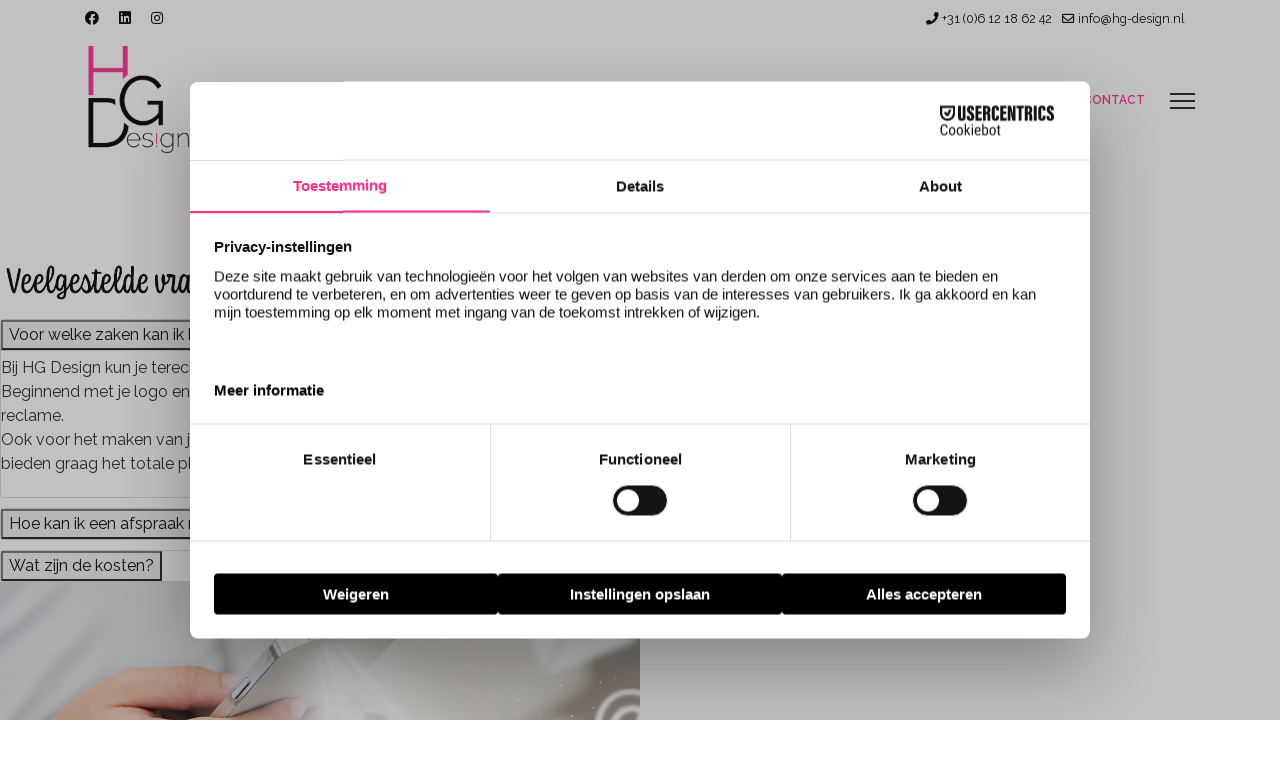

--- FILE ---
content_type: text/html; charset=utf-8
request_url: https://hg-design.nl/contact
body_size: 10808
content:

<!doctype html>
<html lang="nl-nl" dir="ltr">
	
  <head>
  	<!-- Start TAGZ: -->
  	<meta name="twitter:card" content="summary_large_image"/>
	<meta name="twitter:description" content="HG Design 
Grafisch Ontwerp | Webdesign | Drukwerk | Reclame"/>
	<meta name="twitter:image" content="https://hg-design.nl/images/ogsocial2025-new.jpg"/>
	<meta name="twitter:title" content="HG Design"/>
	<meta property="og:description" content="HG Design 
Grafisch Ontwerp | Webdesign | Drukwerk | Reclame"/>
	<meta property="og:image" content="https://hg-design.nl/images/ogsocial2025-new.jpg"/>
	<meta property="og:image:height" content="630"/>
	<meta property="og:image:width" content="1200"/>
	<meta property="og:site_name" content="HG Design"/>
	<meta property="og:title" content="HG Design"/>
	<meta property="og:type" content="website"/>
	<meta property="og:url" content="https%3A%2F%2Fhg-design.nl%2Fcontact"/>
  	<!-- End TAGZ -->
  		
       
            <!-- Google tag (gtag.js) -->
<script async src="https://www.googletagmanager.com/gtag/js?id=G-JPFHQ3HJ59"></script>
<script>
  

  

  window.dataLayer = window.dataLayer || [];
  function gtag(){dataLayer.push(arguments);}
  gtag('js', new Date());

  gtag('config', 'G-JPFHQ3HJ59');
		   
    <script src="https://web.cmp.usercentrics.eu/modules/autoblocker.js"></script>
    <script id="usercentrics-cmp" src="https://web.cmp.usercentrics.eu/ui/loader.js" data-settings-id="FhePGN85tjzHnI" async></script>

		<meta name="viewport" content="width=device-width, initial-scale=1, shrink-to-fit=no">
		<meta charset="utf-8">
	<meta name="robots" content="index, follow">
	<meta name="description" content="HG Design - webdesign, grafisch ontwerp, drukwerk, reclame">
	<meta name="generator" content="Joomla! - Open Source Content Management">
	<title>HG Design - Contact</title>
	<link href="/images/logo2025.jpg" rel="icon" type="image/jpeg">
	<link href="https://hg-design.nl/component/finder/search?format=opensearch&amp;Itemid=101" rel="search" title="OpenSearch HG Design" type="application/opensearchdescription+xml">
<link href="/media/vendor/awesomplete/css/awesomplete.css?1.1.5" rel="stylesheet" />
	<link href="/media/vendor/joomla-custom-elements/css/joomla-alert.min.css?0.2.0" rel="stylesheet" />
	<link href="/components/com_sppagebuilder/assets/css/font-awesome-6.min.css?3e7e96fad5e237fb2d5a081c6cb11212" rel="stylesheet" />
	<link href="/components/com_sppagebuilder/assets/css/font-awesome-v4-shims.css?3e7e96fad5e237fb2d5a081c6cb11212" rel="stylesheet" />
	<link href="/components/com_sppagebuilder/assets/css/animate.min.css?3e7e96fad5e237fb2d5a081c6cb11212" rel="stylesheet" />
	<link href="/components/com_sppagebuilder/assets/css/sppagebuilder.css?3e7e96fad5e237fb2d5a081c6cb11212" rel="stylesheet" />
	<link href="/components/com_sppagebuilder/assets/css/dynamic-content.css?3e7e96fad5e237fb2d5a081c6cb11212" rel="stylesheet" />
	<link href="/components/com_sppagebuilder/assets/css/magnific-popup.css" rel="stylesheet" />
	<link href="/components/com_creativecontactform/assets/css/main.css?version=4.7.1-business" rel="stylesheet" />
	<link href="/components/com_creativecontactform/assets/css/creativecss-ui.css" rel="stylesheet" />
	<link href="/components/com_creativecontactform/assets/css/creative-scroll.css" rel="stylesheet" />
	<link href="/index.php?option=com_creativecontactform&amp;view=creativestyles&amp;format=raw&amp;id_form=3&amp;module_id=0" rel="stylesheet" />
	<link href="/components/com_creativecontactform/assets/css/creative-tooltip.css" rel="stylesheet" />
	<link href="//fonts.googleapis.com/css?family=Raleway:100,100i,200,200i,300,300i,400,400i,500,500i,600,600i,700,700i,800,800i,900,900i&amp;subset=cyrillic&amp;display=swap" rel="stylesheet" media="none" onload="media=&quot;all&quot;" />
	<link href="/templates/lt_florist/css/bootstrap.min.css" rel="stylesheet" />
	<link href="/plugins/system/helixultimate/assets/css/system-j4.min.css" rel="stylesheet" />
	<link href="/media/system/css/joomla-fontawesome.min.css?c675185e2c0f57351d5786ebc894d6b0" rel="stylesheet" />
	<link href="/templates/lt_florist/css/template.css" rel="stylesheet" />
	<link href="/templates/lt_florist/css/presets/preset2.css" rel="stylesheet" />
	<link href="/templates/lt_florist/css/custom.css" rel="stylesheet" />
	<link href="/components/com_sppagebuilder/assets/css/color-switcher.css?3e7e96fad5e237fb2d5a081c6cb11212" rel="stylesheet" />
	<style>@media(min-width: 1400px) {.sppb-row-container { max-width: 1320px; }}</style>
	<style>.sp-page-builder .page-content #section-id-59f6e4f9-9d74-4779-a23a-af2b99dbe41b{box-shadow:0 0 0 0 #FFFFFF;}.sp-page-builder .page-content #section-id-59f6e4f9-9d74-4779-a23a-af2b99dbe41b{padding-top:75px;padding-right:0px;padding-bottom:51px;padding-left:0px;margin-top:0px;margin-right:0px;margin-bottom:0px;margin-left:0px;}#column-id-55ad84fc-0bbf-4a46-9ff4-470b0d0822b6{box-shadow:0 0 0 0 #FFFFFF;}#column-wrap-id-55ad84fc-0bbf-4a46-9ff4-470b0d0822b6{max-width:100%;flex-basis:100%;}@media (max-width:1199.98px) {#column-wrap-id-55ad84fc-0bbf-4a46-9ff4-470b0d0822b6{max-width:100%;flex-basis:100%;}}@media (max-width:991.98px) {#column-wrap-id-55ad84fc-0bbf-4a46-9ff4-470b0d0822b6{max-width:100%;flex-basis:100%;}}@media (max-width:767.98px) {#column-wrap-id-55ad84fc-0bbf-4a46-9ff4-470b0d0822b6{max-width:100%;flex-basis:100%;}}@media (max-width:575.98px) {#column-wrap-id-55ad84fc-0bbf-4a46-9ff4-470b0d0822b6{max-width:100%;flex-basis:100%;}}.sp-page-builder .page-content #section-id-03835c82-a65e-4961-b7b5-e428df442f4f{box-shadow:0 0 0 0 #FFFFFF;}.sp-page-builder .page-content #section-id-03835c82-a65e-4961-b7b5-e428df442f4f{padding-top:1px;padding-right:0px;padding-bottom:px;padding-left:0px;margin-top:0px;margin-right:0px;margin-bottom:0px;margin-left:0px;}#column-id-d569e40e-2dc8-4851-ba5a-4d5eb55ba08a{box-shadow:0 0 0 0 #FFFFFF;}#column-wrap-id-d569e40e-2dc8-4851-ba5a-4d5eb55ba08a{max-width:50%;flex-basis:50%;}@media (max-width:1199.98px) {#column-wrap-id-d569e40e-2dc8-4851-ba5a-4d5eb55ba08a{max-width:50%;flex-basis:50%;}}@media (max-width:991.98px) {#column-wrap-id-d569e40e-2dc8-4851-ba5a-4d5eb55ba08a{max-width:50%;flex-basis:50%;}}@media (max-width:767.98px) {#column-wrap-id-d569e40e-2dc8-4851-ba5a-4d5eb55ba08a{max-width:100%;flex-basis:100%;}}@media (max-width:575.98px) {#column-wrap-id-d569e40e-2dc8-4851-ba5a-4d5eb55ba08a{max-width:100%;flex-basis:100%;}}#sppb-addon-114dcf56-b3ff-40cf-9955-cb9739e2c8b3{box-shadow:0 0 0 0 #FFFFFF;}#sppb-addon-114dcf56-b3ff-40cf-9955-cb9739e2c8b3 .sppb-empty-space{height:25px;}#sppb-addon-96a49e08-6c65-4005-97f7-43c7ee8dcffc{box-shadow:0 0 0 0 #FFFFFF;}.sp-page-builder .page-content #section-id-4d2d2345-6f10-4a7c-b10d-95206ea3bdd4{box-shadow:0 0 0 0 #FFFFFF;}.sp-page-builder .page-content #section-id-4d2d2345-6f10-4a7c-b10d-95206ea3bdd4{padding-top:5px;padding-right:0px;padding-bottom:5px;padding-left:0px;margin-top:0px;margin-right:0px;margin-bottom:0px;margin-left:0px;}@media (max-width:1199.98px) {.sp-page-builder .page-content #section-id-4d2d2345-6f10-4a7c-b10d-95206ea3bdd4{padding-top:5px;padding-right:0px;padding-bottom:5px;padding-left:0px;margin-top:0px;margin-right:0px;margin-bottom:0px;margin-left:0px;}}@media (max-width:991.98px) {.sp-page-builder .page-content #section-id-4d2d2345-6f10-4a7c-b10d-95206ea3bdd4{padding-top:5px;padding-right:0px;padding-bottom:5px;padding-left:0px;margin-top:0px;margin-right:0px;margin-bottom:0px;margin-left:0px;}}@media (max-width:767.98px) {.sp-page-builder .page-content #section-id-4d2d2345-6f10-4a7c-b10d-95206ea3bdd4{padding-top:5px;padding-right:0px;padding-bottom:5px;padding-left:0px;margin-top:0px;margin-right:0px;margin-bottom:0px;margin-left:0px;}}@media (max-width:575.98px) {.sp-page-builder .page-content #section-id-4d2d2345-6f10-4a7c-b10d-95206ea3bdd4{padding-top:5px;padding-right:0px;padding-bottom:5px;padding-left:0px;margin-top:0px;margin-right:0px;margin-bottom:0px;margin-left:0px;}}#column-id-41bddef2-8583-4fe3-98f5-ddff684e39da{box-shadow:0 0 0 0 #FFFFFF;}#column-wrap-id-41bddef2-8583-4fe3-98f5-ddff684e39da{max-width:100%;flex-basis:100%;}@media (max-width:1199.98px) {#column-wrap-id-41bddef2-8583-4fe3-98f5-ddff684e39da{max-width:100%;flex-basis:100%;}}@media (max-width:991.98px) {#column-wrap-id-41bddef2-8583-4fe3-98f5-ddff684e39da{max-width:100%;flex-basis:100%;}}@media (max-width:767.98px) {#column-wrap-id-41bddef2-8583-4fe3-98f5-ddff684e39da{max-width:100%;flex-basis:100%;}}@media (max-width:575.98px) {#column-wrap-id-41bddef2-8583-4fe3-98f5-ddff684e39da{max-width:100%;flex-basis:100%;}}.sp-page-builder .page-content #section-id-e999934b-8f8a-4d5f-aa4b-74f56ce73058{box-shadow:0 0 0 0 #FFFFFF;}.sp-page-builder .page-content #section-id-e999934b-8f8a-4d5f-aa4b-74f56ce73058{padding-top:5px;padding-right:0px;padding-bottom:5px;padding-left:0px;margin-top:0px;margin-right:0px;margin-bottom:0px;margin-left:0px;}@media (max-width:1199.98px) {.sp-page-builder .page-content #section-id-e999934b-8f8a-4d5f-aa4b-74f56ce73058{padding-top:5px;padding-right:0px;padding-bottom:5px;padding-left:0px;margin-top:0px;margin-right:0px;margin-bottom:0px;margin-left:0px;}}@media (max-width:991.98px) {.sp-page-builder .page-content #section-id-e999934b-8f8a-4d5f-aa4b-74f56ce73058{padding-top:5px;padding-right:0px;padding-bottom:5px;padding-left:0px;margin-top:0px;margin-right:0px;margin-bottom:0px;margin-left:0px;}}@media (max-width:767.98px) {.sp-page-builder .page-content #section-id-e999934b-8f8a-4d5f-aa4b-74f56ce73058{padding-top:5px;padding-right:0px;padding-bottom:5px;padding-left:0px;margin-top:0px;margin-right:0px;margin-bottom:0px;margin-left:0px;}}@media (max-width:575.98px) {.sp-page-builder .page-content #section-id-e999934b-8f8a-4d5f-aa4b-74f56ce73058{padding-top:5px;padding-right:0px;padding-bottom:5px;padding-left:0px;margin-top:0px;margin-right:0px;margin-bottom:0px;margin-left:0px;}}#column-id-d9623ff9-9d0f-4649-8433-517f84e1ee99{box-shadow:0 0 0 0 #FFFFFF;}#column-wrap-id-d9623ff9-9d0f-4649-8433-517f84e1ee99{max-width:100%;flex-basis:100%;}@media (max-width:1199.98px) {#column-wrap-id-d9623ff9-9d0f-4649-8433-517f84e1ee99{max-width:100%;flex-basis:100%;}}@media (max-width:991.98px) {#column-wrap-id-d9623ff9-9d0f-4649-8433-517f84e1ee99{max-width:100%;flex-basis:100%;}}@media (max-width:767.98px) {#column-wrap-id-d9623ff9-9d0f-4649-8433-517f84e1ee99{max-width:100%;flex-basis:100%;}}@media (max-width:575.98px) {#column-wrap-id-d9623ff9-9d0f-4649-8433-517f84e1ee99{max-width:100%;flex-basis:100%;}}.sp-page-builder .page-content #section-id-cb770e8a-ffdb-4051-919f-ea5d4a4654e8{box-shadow:0 0 0 0 #FFFFFF;}.sp-page-builder .page-content #section-id-cb770e8a-ffdb-4051-919f-ea5d4a4654e8{padding-top:5px;padding-right:0px;padding-bottom:5px;padding-left:0px;margin-top:0px;margin-right:0px;margin-bottom:0px;margin-left:0px;}@media (max-width:1199.98px) {.sp-page-builder .page-content #section-id-cb770e8a-ffdb-4051-919f-ea5d4a4654e8{padding-top:5px;padding-right:0px;padding-bottom:5px;padding-left:0px;margin-top:0px;margin-right:0px;margin-bottom:0px;margin-left:0px;}}@media (max-width:991.98px) {.sp-page-builder .page-content #section-id-cb770e8a-ffdb-4051-919f-ea5d4a4654e8{padding-top:5px;padding-right:0px;padding-bottom:5px;padding-left:0px;margin-top:0px;margin-right:0px;margin-bottom:0px;margin-left:0px;}}@media (max-width:767.98px) {.sp-page-builder .page-content #section-id-cb770e8a-ffdb-4051-919f-ea5d4a4654e8{padding-top:5px;padding-right:0px;padding-bottom:5px;padding-left:0px;margin-top:0px;margin-right:0px;margin-bottom:0px;margin-left:0px;}}@media (max-width:575.98px) {.sp-page-builder .page-content #section-id-cb770e8a-ffdb-4051-919f-ea5d4a4654e8{padding-top:5px;padding-right:0px;padding-bottom:5px;padding-left:0px;margin-top:0px;margin-right:0px;margin-bottom:0px;margin-left:0px;}}#column-id-833d7626-308e-4c75-ad5b-4a3f5a87947e{box-shadow:0 0 0 0 #FFFFFF;}#column-wrap-id-833d7626-308e-4c75-ad5b-4a3f5a87947e{max-width:100%;flex-basis:100%;}@media (max-width:1199.98px) {#column-wrap-id-833d7626-308e-4c75-ad5b-4a3f5a87947e{max-width:100%;flex-basis:100%;}}@media (max-width:991.98px) {#column-wrap-id-833d7626-308e-4c75-ad5b-4a3f5a87947e{max-width:100%;flex-basis:100%;}}@media (max-width:767.98px) {#column-wrap-id-833d7626-308e-4c75-ad5b-4a3f5a87947e{max-width:100%;flex-basis:100%;}}@media (max-width:575.98px) {#column-wrap-id-833d7626-308e-4c75-ad5b-4a3f5a87947e{max-width:100%;flex-basis:100%;}}#sppb-addon-q80aCFOJwEfySljUpSZuu .sppb-panel.sppb-panel-custom{background:#FFFFFF;border-color:#D5D7E0;border-style:solid; border-width:1px;border-radius:4px;}#sppb-addon-q80aCFOJwEfySljUpSZuu .sppb-panel-custom .sppb-panel-heading{color:rgb(0, 0, 0);}#sppb-addon-q80aCFOJwEfySljUpSZuu .sppb-panel-custom .sppb-panel-body{border-top-style:solid; border-top-width:1px;border-top-color:#D5D7E0;}#sppb-addon-q80aCFOJwEfySljUpSZuu .sppb-panel-group .sppb-panel.sppb-panel-custom:not(:last-child){margin-bottom:10px;}#sppb-addon-q80aCFOJwEfySljUpSZuu .sppb-panel-custom .active .sppb-accordion-icon-wrap{transform:rotate(0deg);}#column-id-82c5d423-6115-4c79-9336-32336bc6c1f3{box-shadow:0 0 0 0 #FFFFFF;}#column-wrap-id-82c5d423-6115-4c79-9336-32336bc6c1f3{max-width:50%;flex-basis:50%;}@media (max-width:1199.98px) {#column-wrap-id-82c5d423-6115-4c79-9336-32336bc6c1f3{max-width:50%;flex-basis:50%;}}@media (max-width:991.98px) {#column-wrap-id-82c5d423-6115-4c79-9336-32336bc6c1f3{max-width:50%;flex-basis:50%;}}@media (max-width:767.98px) {#column-wrap-id-82c5d423-6115-4c79-9336-32336bc6c1f3{max-width:100%;flex-basis:100%;}}@media (max-width:575.98px) {#column-wrap-id-82c5d423-6115-4c79-9336-32336bc6c1f3{max-width:100%;flex-basis:100%;}}#sppb-addon-69aad5b2-b987-4af1-959f-9166e75332e0{box-shadow:0 0 0 0 #FFFFFF;}#sppb-addon-69aad5b2-b987-4af1-959f-9166e75332e0 .sppb-addon-single-image-container img{border-radius:0px;}#sppb-addon-69aad5b2-b987-4af1-959f-9166e75332e0 .sppb-addon-single-image-container{border-radius:0px;}#sppb-addon-69aad5b2-b987-4af1-959f-9166e75332e0{text-align:left;}.sp-page-builder .page-content #section-id-02de8079-cf10-4262-9240-1f5eb35a0e37{box-shadow:0px 0px 0px 0px #FFFFFF;}.sp-page-builder .page-content #section-id-02de8079-cf10-4262-9240-1f5eb35a0e37{padding-top:0px;padding-right:0px;padding-bottom:50px;padding-left:0px;margin-top:0px;margin-right:0px;margin-bottom:0px;margin-left:0px;}#column-id-625841ab-83a3-47fa-8d55-3264ac7ed7dd{box-shadow:0 0 0 0 #FFFFFF;}#column-wrap-id-625841ab-83a3-47fa-8d55-3264ac7ed7dd{max-width:66.666667%;flex-basis:66.666667%;}@media (max-width:1199.98px) {#column-wrap-id-625841ab-83a3-47fa-8d55-3264ac7ed7dd{max-width:66.666667%;flex-basis:66.666667%;}}@media (max-width:991.98px) {#column-wrap-id-625841ab-83a3-47fa-8d55-3264ac7ed7dd{max-width:66.666667%;flex-basis:66.666667%;}}@media (max-width:767.98px) {#column-wrap-id-625841ab-83a3-47fa-8d55-3264ac7ed7dd{max-width:100%;flex-basis:100%;}}@media (max-width:575.98px) {#column-wrap-id-625841ab-83a3-47fa-8d55-3264ac7ed7dd{max-width:100%;flex-basis:100%;}}#sppb-addon-500e330e-7b27-476b-b76b-512511113243{box-shadow:0 0 0 0 #FFFFFF;}#column-id-b33d639c-805b-4089-9e14-f5f0a5a459c2{box-shadow:0 0 0 0 #FFFFFF;}#column-wrap-id-b33d639c-805b-4089-9e14-f5f0a5a459c2{max-width:33.333333%;flex-basis:33.333333%;}@media (max-width:1199.98px) {#column-wrap-id-b33d639c-805b-4089-9e14-f5f0a5a459c2{max-width:33.333333%;flex-basis:33.333333%;}}@media (max-width:991.98px) {#column-wrap-id-b33d639c-805b-4089-9e14-f5f0a5a459c2{max-width:33.333333%;flex-basis:33.333333%;}}@media (max-width:767.98px) {#column-wrap-id-b33d639c-805b-4089-9e14-f5f0a5a459c2{max-width:100%;flex-basis:100%;}}@media (max-width:575.98px) {#column-wrap-id-b33d639c-805b-4089-9e14-f5f0a5a459c2{max-width:100%;flex-basis:100%;}}#sppb-addon-d98ed831-cf7c-44d4-bb59-92c169cc67d6{box-shadow:0 0 0 0 #FFFFFF;}#sppb-addon-78b10da2-3a55-4f0e-b12d-de6e08acf0c5{box-shadow:0 0 0 0 #FFFFFF;}#sppb-addon-78b10da2-3a55-4f0e-b12d-de6e08acf0c5 .sppb-addon-single-image-container img{border-radius:0px;}#sppb-addon-78b10da2-3a55-4f0e-b12d-de6e08acf0c5 .sppb-addon-single-image-container{border-radius:0px;}</style>
	<style>body{font-family: 'Raleway', sans-serif;font-size: 16px;font-weight: 400;line-height: 1.56;text-decoration: none;}
@media (min-width:768px) and (max-width:991px){body{font-size: 14px;}
}
@media (max-width:767px){body{font-size: 13px;}
}
</style>
	<style>h1{font-family: 'Raleway', sans-serif;font-size: 50px;font-weight: 400;text-decoration: none;}
</style>
	<style>h2{font-family: 'Raleway', sans-serif;font-size: 45px;font-weight: 400;text-decoration: none;}
</style>
	<style>h3{font-family: 'Raleway', sans-serif;font-size: 40px;font-weight: 400;text-decoration: none;}
</style>
	<style>h4{font-family: 'Raleway', sans-serif;font-size: 35px;font-weight: 400;text-decoration: none;}
</style>
	<style>h5{font-family: 'Raleway', sans-serif;font-size: 30px;font-weight: 400;text-decoration: none;}
</style>
	<style>.sp-megamenu-parent > li > a, .sp-megamenu-parent > li > span, .sp-megamenu-parent .sp-dropdown li.sp-menu-item > a{font-family: 'Raleway', sans-serif;font-size: 13px;text-decoration: none;}
</style>
	<style>.menu.nav-pills > li > a, .menu.nav-pills > li > span, .menu.nav-pills .sp-dropdown li.sp-menu-item > a{font-family: 'Raleway', sans-serif;font-size: 13px;text-decoration: none;}
</style>
	<style>.logo-image {height:115px;}.logo-image-phone {height:115px;}</style>
	<style>#sp-main-body{ background-color:#FFFFFF; }</style>
	<style>:root {--sppb-topbar-bg-color: #ffffff; --sppb-topbar-text-color: #000000; --sppb-header-bg-color: #ffffff; --sppb-logo-text-color: #ff2d8f; --sppb-menu-text-color: #252525; --sppb-menu-text-hover-color: #ff2d8f; --sppb-menu-text-active-color: #ff2d8f; --sppb-menu-dropdown-bg-color: #FFFFFF; --sppb-menu-dropdown-text-color: #252525; --sppb-menu-dropdown-text-hover-color: #ff2d8f; --sppb-menu-dropdown-text-active-color: #ff2d8f; --sppb-text-color: #252525; --sppb-bg-color: #FFFFFF; --sppb-link-color: #ff2d8f; --sppb-link-hover-color: #7a7a7a; --sppb-footer-bg-color: #ffffff; --sppb-footer-text-color: #252525; --sppb-footer-link-color: #252525; --sppb-footer-link-hover-color: #ff2d8f}</style>
<script type="application/json" class="joomla-script-options new">{"data":{"breakpoints":{"tablet":991,"mobile":480},"header":{"stickyOffset":"100"}},"joomla.jtext":{"MOD_FINDER_SEARCH_VALUE":"Zoeken &hellip;","JLIB_JS_AJAX_ERROR_OTHER":"Er is een fout opgetreden bij het ophalen van de JSON-gegevens: HTTP-statuscode %s.","JLIB_JS_AJAX_ERROR_PARSE":"Er is een parse fout opgetreden tijdens het verwerken van de volgende JSON-gegevens:<br><code style=\"color:inherit;white-space:pre-wrap;padding:0;margin:0;border:0;background:inherit;\">%s<\/code>","ERROR":"Fout","MESSAGE":"Bericht","NOTICE":"Attentie","WARNING":"Waarschuwing","JCLOSE":"Sluiten","JOK":"Ok","JOPEN":"Open"},"finder-search":{"url":"\/component\/finder\/?task=suggestions.suggest&format=json&tmpl=component&Itemid=101"},"system.paths":{"root":"","rootFull":"https:\/\/hg-design.nl\/","base":"","baseFull":"https:\/\/hg-design.nl\/"},"csrf.token":"f2c39eab590bae7f45c3f886b88a8825"}</script>
	<script src="/media/system/js/core.min.js?37ffe4186289eba9c5df81bea44080aff77b9684"></script>
	<script src="/media/vendor/bootstrap/js/bootstrap-es5.min.js?5.3.2" nomodule defer></script>
	<script src="/media/system/js/showon-es5.min.js?0e293ba9dec283752e25f4e1d5eb0a6f8c07d3be" defer nomodule></script>
	<script src="/media/com_finder/js/finder-es5.min.js?e6d3d1f535e33b5641e406eb08d15093e7038cc2" nomodule defer></script>
	<script src="/media/system/js/messages-es5.min.js?c29829fd2432533d05b15b771f86c6637708bd9d" nomodule defer></script>
	<script src="/media/vendor/jquery/js/jquery.min.js?3.7.1"></script>
	<script src="/media/legacy/js/jquery-noconflict.min.js?647005fc12b79b3ca2bb30c059899d5994e3e34d"></script>
	<script src="/media/vendor/bootstrap/js/alert.min.js?5.3.2" type="module"></script>
	<script src="/media/vendor/bootstrap/js/button.min.js?5.3.2" type="module"></script>
	<script src="/media/vendor/bootstrap/js/carousel.min.js?5.3.2" type="module"></script>
	<script src="/media/vendor/bootstrap/js/collapse.min.js?5.3.2" type="module"></script>
	<script src="/media/vendor/bootstrap/js/dropdown.min.js?5.3.2" type="module"></script>
	<script src="/media/vendor/bootstrap/js/modal.min.js?5.3.2" type="module"></script>
	<script src="/media/vendor/bootstrap/js/offcanvas.min.js?5.3.2" type="module"></script>
	<script src="/media/vendor/bootstrap/js/popover.min.js?5.3.2" type="module"></script>
	<script src="/media/vendor/bootstrap/js/scrollspy.min.js?5.3.2" type="module"></script>
	<script src="/media/vendor/bootstrap/js/tab.min.js?5.3.2" type="module"></script>
	<script src="/media/vendor/bootstrap/js/toast.min.js?5.3.2" type="module"></script>
	<script src="/media/system/js/showon.min.js?f79c256660e2c0ca2179cf7f3168ea8143e1af82" type="module"></script>
	<script src="/media/vendor/awesomplete/js/awesomplete.min.js?1.1.5" defer></script>
	<script src="/media/com_finder/js/finder.min.js?a2c3894d062787a266d59d457ffba5481b639f64" type="module"></script>
	<script src="/media/system/js/messages.min.js?7f7aa28ac8e8d42145850e8b45b3bc82ff9a6411" type="module"></script>
	<script src="/components/com_sppagebuilder/assets/js/common.js"></script>
	<script src="/components/com_sppagebuilder/assets/js/dynamic-content.js?3e7e96fad5e237fb2d5a081c6cb11212"></script>
	<script src="/components/com_sppagebuilder/assets/js/jquery.parallax.js?3e7e96fad5e237fb2d5a081c6cb11212"></script>
	<script src="/components/com_sppagebuilder/assets/js/sppagebuilder.js?3e7e96fad5e237fb2d5a081c6cb11212" defer></script>
	<script src="/components/com_sppagebuilder/assets/js/addons/text_block.js"></script>
	<script src="/components/com_sppagebuilder/assets/js/jquery.magnific-popup.min.js"></script>
	<script src="/components/com_sppagebuilder/assets/js/addons/image.js"></script>
	<script src="/components/com_creativecontactform/assets/js/creativelib.js"></script>
	<script src="/components/com_creativecontactform/assets/js/creativelib-ui.js"></script>
	<script src="/components/com_creativecontactform/assets/js/creative-mousewheel.js"></script>
	<script src="/components/com_creativecontactform/assets/js/creative-scroll.js"></script>
	<script src="/components/com_creativecontactform/assets/js/creativecontactform.js?version=4.7.1-business"></script>
	<script src="https://www.google.com/recaptcha/api.js?onload=ccf_recaptcha_onload&amp;render=explicit"></script>
	<script src="/templates/lt_florist/js/main.js"></script>
	<script src="/templates/lt_florist/js/custom.js"></script>
	<script src="/components/com_sppagebuilder/assets/js/color-switcher.js?3e7e96fad5e237fb2d5a081c6cb11212"></script>
	<script> if (typeof creativecontactform_shake_count_array === 'undefined') { var creativecontactform_shake_count_array = new Array();};creativecontactform_shake_count_array[3] = "2"; if (typeof creativecontactform_shake_distanse_array === 'undefined') { var creativecontactform_shake_distanse_array = new Array();};creativecontactform_shake_distanse_array[3] = "10"; if (typeof creativecontactform_shake_duration_array === 'undefined') { var creativecontactform_shake_duration_array = new Array();};creativecontactform_shake_duration_array[3] = "300";var creativecontactform_path = "/components/com_creativecontactform/"; if (typeof creativecontactform_redirect_enable_array === 'undefined') { var creativecontactform_redirect_enable_array = new Array();};creativecontactform_redirect_enable_array[3] = "1"; if (typeof creativecontactform_redirect_array === 'undefined') { var creativecontactform_redirect_array = new Array();};creativecontactform_redirect_array[3] = "/"; if (typeof creativecontactform_redirect_delay_array === 'undefined') { var creativecontactform_redirect_delay_array = new Array();};creativecontactform_redirect_delay_array[3] = "3000"; if (typeof creativecontactform_thank_you_text_array === 'undefined') { var creativecontactform_thank_you_text_array = new Array();};creativecontactform_thank_you_text_array[3] = "Bericht succesvol verstuurd"; if (typeof close_alert_text === 'undefined') { var close_alert_text = new Array();};close_alert_text[3] = "OK";creativecontactform_juri = "/";</script>
	<script>template="lt_florist";</script>
	<script>
				document.addEventListener("DOMContentLoaded", () =>{
					window.htmlAddContent = window?.htmlAddContent || "";
					if (window.htmlAddContent) {
        				document.body.insertAdjacentHTML("beforeend", window.htmlAddContent);
					}
				});
			</script>
	<script>
			const initColorMode = () => {
				const colorVariableData = [];
				const sppbColorVariablePrefix = "--sppb";
				let activeColorMode = localStorage.getItem("sppbActiveColorMode") || "";
				activeColorMode = "";
				const modes = [];

				if(!modes?.includes(activeColorMode)) {
					activeColorMode = "";
					localStorage.setItem("sppbActiveColorMode", activeColorMode);
				}

				document?.body?.setAttribute("data-sppb-color-mode", activeColorMode);

				if (!localStorage.getItem("sppbActiveColorMode")) {
					localStorage.setItem("sppbActiveColorMode", activeColorMode);
				}

				if (window.sppbColorVariables) {
					const colorVariables = typeof(window.sppbColorVariables) === "string" ? JSON.parse(window.sppbColorVariables) : window.sppbColorVariables;

					for (const colorVariable of colorVariables) {
						const { path, value } = colorVariable;
						const variable = String(path[0]).trim().toLowerCase().replaceAll(" ", "-");
						const mode = path[1];
						const variableName = `${sppbColorVariablePrefix}-${variable}`;

						if (activeColorMode === mode) {
							colorVariableData.push(`${variableName}: ${value}`);
						}
					}

					document.documentElement.style.cssText += colorVariableData.join(";");
				}
			};

			window.sppbColorVariables = [];
			
			initColorMode();

			document.addEventListener("DOMContentLoaded", initColorMode);
		</script>
	<meta property="article:author" content="HG Design"/>
	<meta property="article:published_time" content="2024-03-11 09:55:05"/>
	<meta property="article:modified_time" content="2025-10-29 10:15:03"/>
	<meta property="og:locale" content="nl_NL" />
	<meta property="og:title" content="HG Design - Contact" />
	<meta property="og:type" content="website" />
	<meta property="og:url" content="https://hg-design.nl/contact" />
	<meta property="og:site_name" content="HG Design" />
	<meta name="twitter:card" content="summary" />
	<meta name="twitter:title" content="HG Design - Contact" />
	<meta name="twitter:site" content="@HG Design" />
<!-- Google tag (gtag.js) -->
<script async src="https://www.googletagmanager.com/gtag/js?id=G-JPFHQ3HJ59"></script>
<script>
  window.dataLayer = window.dataLayer || [];
  function gtag(){dataLayer.push(arguments);}
  gtag('js', new Date());

  gtag('config', 'G-JPFHQ3HJ59');
</script>
	</head>
	<body class="site helix-ultimate hu com_sppagebuilder com-sppagebuilder view-page layout-default task-none itemid-113 nl-nl ltr sticky-header layout-fluid offcanvas-init offcanvs-position-right">
      
    
		
		
		<div class="body-wrapper">
			<div class="body-innerwrapper">
				
	<div class="sticky-header-placeholder"></div>
<div id="sp-top-bar">
	<div class="container">
		<div class="container-inner">
			<div class="row">
				<div id="sp-top1" class="col-lg-6">
					<div class="sp-column text-center text-lg-start">
													<ul class="social-icons"><li class="social-icon-facebook"><a target="_blank" rel="noopener noreferrer" href="https://www.facebook.com/hgdesignnl" aria-label="Facebook"><span class="fab fa-facebook" aria-hidden="true"></span></a></li><li class="social-icon-linkedin"><a target="_blank" rel="noopener noreferrer" href="https://www.linkedin.com/company/hg-design/" aria-label="Linkedin"><span class="fab fa-linkedin" aria-hidden="true"></span></a></li><li class="social-icon-instagram"><a target="_blank" rel="noopener noreferrer" href="https://www.instagram.com/hgdesignnl" aria-label="Instagram"><span class="fab fa-instagram" aria-hidden="true"></span></a></li></ul>						
												
					</div>
				</div>

				<div id="sp-top2" class="col-lg-6">
					<div class="sp-column text-center text-lg-end">
						
													<ul class="sp-contact-info"><li class="sp-contact-phone"><span class="fas fa-phone" aria-hidden="true"></span> <a href="tel:+310612186242">+31 (0)6 12 18 62 42</a></li><li class="sp-contact-email"><span class="far fa-envelope" aria-hidden="true"></span> <a href="mailto:info@hg-design.nl">info@hg-design.nl</a></li></ul>												
					</div>
				</div>
			</div>
		</div>
	</div>
</div>

<header id="sp-header">
	<div class="container">
		<div class="container-inner">
			<div class="row">
				<!-- Logo -->
				<div id="sp-logo" class="col-auto">
					<div class="sp-column">
						<div class="logo"><a href="/">
				<img class='logo-image '
					srcset='https://hg-design.nl/images/logo2025.jpg 1x, https://hg-design.nl/images/logo2025.jpg 2x'
					src='https://hg-design.nl/images/logo2025.jpg'
					alt='HG Design'
				/>
				</a></div>						
					</div>
				</div>

				<!-- Menu -->
				<div id="sp-menu" class="col-auto flex-auto">
					<div class="sp-column d-flex justify-content-end align-items-center">
						<nav class="sp-megamenu-wrapper d-flex" role="navigation"><ul class="sp-megamenu-parent menu-animation-fade-up d-none d-lg-block"><li class="sp-menu-item"><a   href="/"  >Home</a></li><li class="sp-menu-item sp-has-child"><a   href="/wat-wij-doen"  >Wat wij doen</a><div class="sp-dropdown sp-dropdown-main sp-menu-right" style="width: 180px;"><div class="sp-dropdown-inner"><ul class="sp-dropdown-items"><li class="sp-menu-item"><a   href="/wat-wij-doen/webdesign"  >Webdesign</a></li><li class="sp-menu-item"><a   href="/wat-wij-doen/grafisch-ontwerp"  >Grafisch Ontwerp</a></li><li class="sp-menu-item"><a   href="/wat-wij-doen/drukwerk"  >Drukwerk</a></li><li class="sp-menu-item"><a   href="/wat-wij-doen/reclame"  >Reclame</a></li><li class="sp-menu-item"><a   href="/wat-wij-doen/social-media"  >Social Media</a></li><li class="sp-menu-item"><a   href="/wat-wij-doen/domeinregistratie"  >Domeinregistratie</a></li></ul></div></div></li><li class="sp-menu-item sp-has-child"><a   href="/over"  >Over ons</a><div class="sp-dropdown sp-dropdown-main sp-menu-right" style="width: 180px;"><div class="sp-dropdown-inner"><ul class="sp-dropdown-items"><li class="sp-menu-item"><a   href="/over/blog"  >Blog</a></li><li class="sp-menu-item"><a   href="/over/faq"  >FAQ</a></li></ul></div></div></li><li class="sp-menu-item current-item active"><a aria-current="page"  href="/contact"  >Contact</a></li></ul><a id="offcanvas-toggler" aria-label="Menu" class="offcanvas-toggler-right" href="#"><div class="burger-icon" aria-hidden="true"><span></span><span></span><span></span></div></a></nav>						

						<!-- Related Modules -->
						<div class="d-none d-lg-flex header-modules align-items-center">
							
													</div>

						<!-- if offcanvas position right -->
													<a id="offcanvas-toggler"  aria-label="Menu" title="Menu"  class="mega_offcanvas offcanvas-toggler-secondary offcanvas-toggler-right d-flex align-items-center" href="#">
							<div class="burger-icon" aria-hidden="true"><span></span><span></span><span></span></div>
							</a>
											</div>
				</div>
			</div>
		</div>
	</div>
</header>
				
<section id="sp-page-title" >

				
	
<div class="row">
	<div id="sp-title" class="col-lg-12 "><div class="sp-column "></div></div></div>
				
	</section>

<section id="sp-main-body" >

				
	
<div class="row">
	
<div id="sp-component" class="col-lg-12 ">
	<div class="sp-column ">
		<div id="system-message-container" aria-live="polite">
	</div>


		
		

<div id="sp-page-builder" class="sp-page-builder  page-30 " x-data="easystoreProductList">

	
	

	
	<div class="page-content builder-container" x-data="easystoreProductDetails">

				<section id="section-id-59f6e4f9-9d74-4779-a23a-af2b99dbe41b" class="sppb-section" ><div class="sppb-row-container"><div class="sppb-row"><div class="sppb-row-column  " id="column-wrap-id-55ad84fc-0bbf-4a46-9ff4-470b0d0822b6"><div id="column-id-55ad84fc-0bbf-4a46-9ff4-470b0d0822b6" class="sppb-column " ><div class="sppb-column-addons"><div id="section-id-03835c82-a65e-4961-b7b5-e428df442f4f" class="sppb-section" ><div class="sppb-container-inner"><div class="sppb-row sppb-nested-row"><div class="sppb-row-column  " id="column-wrap-id-d569e40e-2dc8-4851-ba5a-4d5eb55ba08a"><div id="column-id-d569e40e-2dc8-4851-ba5a-4d5eb55ba08a" class="sppb-column " ><div class="sppb-column-addons"><div id="sppb-addon-wrapper-114dcf56-b3ff-40cf-9955-cb9739e2c8b3" class="sppb-addon-wrapper  addon-root-empty-space"><div id="sppb-addon-114dcf56-b3ff-40cf-9955-cb9739e2c8b3" class="clearfix  "     ><div class="sppb-empty-space  clearfix"></div></div></div><div id="sppb-addon-wrapper-96a49e08-6c65-4005-97f7-43c7ee8dcffc" class="sppb-addon-wrapper  addon-root-text-block"><div id="sppb-addon-96a49e08-6c65-4005-97f7-43c7ee8dcffc" class="clearfix  "     ><div class="sppb-addon sppb-addon-text-block " ><div class="sppb-addon-content  "><p><img src="/images/slogans/vragen.png" alt="vragen" width="241" height="40" data-mce-src="images/slogans/vragen.png"></p></div></div></div></div><div id="sppb-addon-wrapper-q80aCFOJwEfySljUpSZuu" class="sppb-addon-wrapper  addon-root-accordion"><div id="sppb-addon-q80aCFOJwEfySljUpSZuu" class="clearfix  "     ><div class="sppb-addon sppb-addon-accordion "><div class="sppb-addon-content"><div class="sppb-panel-group"><div class="sppb-panel sppb-panel-custom"><button type="button" class="sppb-reset-button-styles sppb-w-full sppb-panel-heading active " id="sppb-ac-heading-q80aCFOJwEfySljUpSZuu-key-0" aria-expanded="true" aria-controls="sppb-ac-content-q80aCFOJwEfySljUpSZuu-key-0"><span class="sppb-panel-title" aria-label="Voor welke zaken kan ik bij HG Design terecht"> Voor welke zaken kan ik bij HG Design terecht </span></button><div id="sppb-ac-content-q80aCFOJwEfySljUpSZuu-key-0" class="sppb-panel-collapse" aria-labelledby="sppb-ac-heading-q80aCFOJwEfySljUpSZuu-key-0"><div class="sppb-panel-body"><div id="section-id-4d2d2345-6f10-4a7c-b10d-95206ea3bdd4" class="sppb-section" ><div class="sppb-container-inner"><div class="sppb-row sppb-nested-row"><div class="sppb-row-column  " id="column-wrap-id-41bddef2-8583-4fe3-98f5-ddff684e39da"><div id="column-id-41bddef2-8583-4fe3-98f5-ddff684e39da" class="sppb-column " ><div class="sppb-column-addons"><div id="sppb-addon-wrapper-ae93029f-3c5f-42a1-a903-10cf72045087" class="sppb-addon-wrapper  addon-root-text-block"><div id="sppb-addon-ae93029f-3c5f-42a1-a903-10cf72045087" class="clearfix  "     ><div class="sppb-addon sppb-addon-text-block " ><div class="sppb-addon-content  "><p><span style="text-align: var(--bs-body-text-align);" data-mce-style="text-align: var(--bs-body-text-align);">Bij HG Design kun je terecht voor eigenlijk alles wat je nodig hebt voor je bedrijf.&nbsp;</span><br><span style="text-align: var(--bs-body-text-align);" data-mce-style="text-align: var(--bs-body-text-align);">Beginnend met je logo en huisstijl, tot het ontwerpen en leveren van je drukwerk en reclame.&nbsp;</span><br><span style="text-align: var(--bs-body-text-align);" data-mce-style="text-align: var(--bs-body-text-align);">Ook voor het maken van je website en je Social Media kun je bij HG Design terecht. We bieden graag het totale plaatje aan en willen je graag ontzorgen.</span></p></div></div></div></div></div></div></div></div></div></div></div></div></div><div class="sppb-panel sppb-panel-custom"><button type="button" class="sppb-reset-button-styles sppb-w-full sppb-panel-heading " id="sppb-ac-heading-q80aCFOJwEfySljUpSZuu-key-1" aria-expanded="false" aria-controls="sppb-ac-content-q80aCFOJwEfySljUpSZuu-key-1"><span class="sppb-panel-title" aria-label="Hoe kan ik een afspraak met je maken?"> Hoe kan ik een afspraak met je maken? </span></button><div id="sppb-ac-content-q80aCFOJwEfySljUpSZuu-key-1" class="sppb-panel-collapse" style="display: none;" aria-labelledby="sppb-ac-heading-q80aCFOJwEfySljUpSZuu-key-1"><div class="sppb-panel-body"><div id="section-id-e999934b-8f8a-4d5f-aa4b-74f56ce73058" class="sppb-section" ><div class="sppb-container-inner"><div class="sppb-row sppb-nested-row"><div class="sppb-row-column  " id="column-wrap-id-d9623ff9-9d0f-4649-8433-517f84e1ee99"><div id="column-id-d9623ff9-9d0f-4649-8433-517f84e1ee99" class="sppb-column " ><div class="sppb-column-addons"><div id="sppb-addon-wrapper-4af8789f-9319-45f0-a433-9e66d2f76884" class="sppb-addon-wrapper  addon-root-text-block"><div id="sppb-addon-4af8789f-9319-45f0-a433-9e66d2f76884" class="clearfix  "     ><div class="sppb-addon sppb-addon-text-block " ><div class="sppb-addon-content  "><div>Je kunt een afspraak met HG Design maken door een <span data-mce-style="color: #000000;" style="color: rgb(0, 0, 0);"><a data-mce-href="mailto:info@hg-design.nl" href="mailto:info@hg-design.nl" data-mce-style="color: #000000;" style="color: rgb(0, 0, 0);"><strong>mail</strong></a></span> te sturen of ons <a data-mce-href="/contact" href="/contact" data-mce-selected="inline-boundary"><strong><span data-mce-style="color: #000000;" style="color: rgb(0, 0, 0);">contactformulier</span></strong></a> in te vullen. </div><div>Je ontvangt dan alle gegevens van de online agenda waar je heel eenvoudig je eigen agenda naast kunt leggen waarna je een afspraak kunt inplannen. </div><div>Deze afspraak kan op jouw locatie, bij HG Design op kantoor of via videobellen.</div><div>Alles is mogelijk in overleg.</div></div></div></div></div></div></div></div></div></div></div></div></div></div><div class="sppb-panel sppb-panel-custom"><button type="button" class="sppb-reset-button-styles sppb-w-full sppb-panel-heading " id="sppb-ac-heading-q80aCFOJwEfySljUpSZuu-key-2" aria-expanded="false" aria-controls="sppb-ac-content-q80aCFOJwEfySljUpSZuu-key-2"><span class="sppb-panel-title" aria-label="Wat zijn de kosten?"> Wat zijn de kosten? </span></button><div id="sppb-ac-content-q80aCFOJwEfySljUpSZuu-key-2" class="sppb-panel-collapse" style="display: none;" aria-labelledby="sppb-ac-heading-q80aCFOJwEfySljUpSZuu-key-2"><div class="sppb-panel-body"><div id="section-id-cb770e8a-ffdb-4051-919f-ea5d4a4654e8" class="sppb-section" ><div class="sppb-container-inner"><div class="sppb-row sppb-nested-row"><div class="sppb-row-column  " id="column-wrap-id-833d7626-308e-4c75-ad5b-4a3f5a87947e"><div id="column-id-833d7626-308e-4c75-ad5b-4a3f5a87947e" class="sppb-column " ><div class="sppb-column-addons"><div id="sppb-addon-wrapper-67885a0e-4b6e-4972-9cff-53ea3f01a462" class="sppb-addon-wrapper  addon-root-text-block"><div id="sppb-addon-67885a0e-4b6e-4972-9cff-53ea3f01a462" class="clearfix  "     ><div class="sppb-addon sppb-addon-text-block " ><div class="sppb-addon-content  "><div>De kosten zijn niet een vast bedrag. </div><div>Alles wat we maken en afleveren is maatwerk en dus daarom kan er niet een eenduidig bedrag genoemd worden. Je kunt altijd vrijblijvend een offerte voor het een of ander aanvragen. </div><div>Neem daarvoor <span data-mce-style="color: #000000;" style="color: rgb(0, 0, 0);"><strong><a data-mce-href="mailto:info@hg-design.nl" href="mailto:info@hg-design.nl" data-mce-style="color: #000000;" style="color: rgb(0, 0, 0);">contact</a></strong> op via mail of ons <strong><a data-mce-href="/contact" href="/contact" data-mce-style="color: #000000;" style="color: rgb(0, 0, 0);" data-mce-selected="inline-boundary">contactformulier</a>.</strong></span></div><p data-mce-style="position: absolute; left: -65535px;" data-mce-type="temp" style="position: absolute; left: -65535px;"></p><address data-mce-style="position: absolute; left: -65535px;" data-mce-type="temp" style="position: absolute; left: -65535px;"></address><pre data-mce-style="position: absolute; left: -65535px;" data-mce-type="temp" style="position: absolute; left: -65535px;"></pre><h1 data-mce-style="position: absolute; left: -65535px;" data-mce-type="temp" style="position: absolute; left: -65535px;"></h1><h2 data-mce-style="position: absolute; left: -65535px;" data-mce-type="temp" style="position: absolute; left: -65535px;"></h2><h3 data-mce-style="position: absolute; left: -65535px;" data-mce-type="temp" style="position: absolute; left: -65535px;"></h3><h4 data-mce-style="position: absolute; left: -65535px;" data-mce-type="temp" style="position: absolute; left: -65535px;"></h4><h5 data-mce-style="position: absolute; left: -65535px;" data-mce-type="temp" style="position: absolute; left: -65535px;"></h5><h6 data-mce-style="position: absolute; left: -65535px;" data-mce-type="temp" style="position: absolute; left: -65535px;"></h6><div data-mce-style="position: absolute; left: -65535px;" data-mce-type="temp" style="position: absolute; left: -65535px;"></div><div_container data-mce-style="position: absolute; left: -65535px;" data-mce-type="temp" style="position: absolute; left: -65535px;"></div_container><blockquote data-mce-style="position: absolute; left: -65535px;" data-mce-type="temp" style="position: absolute; left: -65535px;"></blockquote><code data-mce-style="position: absolute; left: -65535px;" data-mce-type="temp" style="position: absolute; left: -65535px;"></code><samp data-mce-style="position: absolute; left: -65535px;" data-mce-type="temp" style="position: absolute; left: -65535px;"></samp><span data-mce-style="position: absolute; left: -65535px;" data-mce-type="temp" style="position: absolute; left: -65535px;" data-mce-empty="1">&nbsp;</span><section data-mce-style="position: absolute; left: -65535px;" data-mce-type="temp" style="position: absolute; left: -65535px;"></section><article data-mce-style="position: absolute; left: -65535px;" data-mce-type="temp" style="position: absolute; left: -65535px;"></article><aside data-mce-style="position: absolute; left: -65535px;" data-mce-type="temp" style="position: absolute; left: -65535px;"></aside><header data-mce-style="position: absolute; left: -65535px;" data-mce-type="temp" style="position: absolute; left: -65535px;"></header><footer data-mce-style="position: absolute; left: -65535px;" data-mce-type="temp" style="position: absolute; left: -65535px;"></footer><nav data-mce-style="position: absolute; left: -65535px;" data-mce-type="temp" style="position: absolute; left: -65535px;"></nav><figure data-mce-style="position: absolute; left: -65535px;" data-mce-type="temp" style="position: absolute; left: -65535px;"></figure><dt data-mce-style="position: absolute; left: -65535px;" data-mce-type="temp" style="position: absolute; left: -65535px;"></dt></div></div></div></div></div></div></div></div></div></div></div></div></div></div></div></div></div></div></div></div></div><div class="sppb-row-column  " id="column-wrap-id-82c5d423-6115-4c79-9336-32336bc6c1f3"><div id="column-id-82c5d423-6115-4c79-9336-32336bc6c1f3" class="sppb-column " ><div class="sppb-column-addons"><div id="sppb-addon-wrapper-69aad5b2-b987-4af1-959f-9166e75332e0" class="sppb-addon-wrapper  addon-root-image"><div id="sppb-addon-69aad5b2-b987-4af1-959f-9166e75332e0" class="clearfix  "     ><div class="sppb-addon sppb-addon-single-image   sppb-addon-image-shape"><div class="sppb-addon-content"><div class="sppb-addon-single-image-container"><img  class="sppb-img-responsive " src="/images/2024/09/24/socialmedia.jpg"  alt="Image" title="" width="1000" height="667" /></div></div></div></div></div></div></div></div></div></div></div></div></div></div></div></div></section><section id="section-id-02de8079-cf10-4262-9240-1f5eb35a0e37" class="sppb-section" ><div class="sppb-row-container"><div class="sppb-row"><div class="sppb-row-column  " id="column-wrap-id-625841ab-83a3-47fa-8d55-3264ac7ed7dd"><div id="column-id-625841ab-83a3-47fa-8d55-3264ac7ed7dd" class="sppb-column " ><div class="sppb-column-addons"><div id="sppb-addon-wrapper-500e330e-7b27-476b-b76b-512511113243" class="sppb-addon-wrapper  addon-root-module"><div id="sppb-addon-500e330e-7b27-476b-b76b-512511113243" class="clearfix  "     ><div class="sppb-addon sppb-addon-module "><div class="sppb-addon-content">						<div render_type="0" class="creativecontactform_wrapper creative_wrapper_animation_state_1  creative_form_module creative_form_3 ccf_icon_1 ccf_sections_template_1 " style="width: 100% !important" focus_anim_enabled="0" error_anim_enabled="0" scrollbar_popup_style="inset-2-dark"  scrollbar_content_style="inset-2-dark">

				<div class="v4_data" popup_button_text="Contact" static_button_position="0" static_button_offset="15%" appear_animation_type="1" next_button_text="Next Page" prev_button_text="Prev Page" form_id="3" form_w="100%" module_id="157"></div>
				
				<div class="creativecontactform_wrapper_inner">
				<div class="creativecontactform_loading_wrapper"><table style="border: none;width: 100%;height: 100%"><tr><td align="center" valign="middle"><img src="/components/com_creativecontactform/assets/images/ajax-loader.gif" /></td></tr></table></div>
	 			
	 			<div class="creativecontactform_header creative_header_animation_state_1">
		 			<div class="creativecontactform_title ccf_font_effect_none">Contact</div>
		 			<div class="creativecontactform_pre_text ccf_font_effect_none">Neem vrijblijvend contact met ons op.</div>	 			</div>
 				<form class="creativecontactform_form">
		 			<div class="creativecontactform_body ">
					 		<div class="ccf_pages_wrapper" pages_count="1" current_page="0" page_seperate_type="0"><div class="ccf_pages_inner"><div class="ccf_page_item ccf_page_0" page_index="0" page_title=""><div class="creativecontactform_clear"></div><div class="creative_field_box_wrapper creative_field_box_wrapper_0 creative_field_box_animation_state_1"><div id=""  class="creativecontactform_field_box  creative_timing_1 creative_timing_name   ccf_field_box_12" field_id="12"><div  class="creativecontactform_field_box_inner"><label normal_effect_class="ccf_font_effect_none" hover_effect_class="ccf_font_effect_none" error_effect_class="ccf_font_effect_none" class="creativecontactform_field_name ccf_font_effect_none" for="name_157_12" ><span class="creative_label_txt_wrapper">Naam <span class="creativecontactform_field_required">*</span></span></label><div class="creativecontactform_input_element creativecontactform_required"><div class="creative_input_dummy_wrapper"><span class="the-tooltip top right white"><span class="tooltip_inner creative_tooltip_ivisible">Vul a.u.b. uw naam in</span></span><input class="creative_name creativecontactform_required creative_input_reset" pre_value="" value="" type="text" id="name_157_12" name="creativecontactform_fields[1][0]"></div></div><input type="hidden" name="creativecontactform_fields[1][1]" value="Naam" /><input type="hidden" name="creativecontactform_fields[1][2]" value="name" /><input type="hidden" name="creativecontactform_fields[1][3]" value="12" /></div></div><div id=""  class="creativecontactform_field_box  creative_timing_2 creative_timing_email   ccf_field_box_13" field_id="13"><div  class="creativecontactform_field_box_inner"><label normal_effect_class="ccf_font_effect_none" hover_effect_class="ccf_font_effect_none" error_effect_class="ccf_font_effect_none" class="creativecontactform_field_name ccf_font_effect_none" for="email_157_13" ><span class="creative_label_txt_wrapper">Email <span class="creativecontactform_field_required">*</span></span></label><div class="creativecontactform_input_element creativecontactform_required"><div class="creative_input_dummy_wrapper"><span class="the-tooltip top right white"><span class="tooltip_inner creative_tooltip_ivisible">Vul a.u.b. uw mailadres in</span></span><input class="creative_email creativecontactform_required creative_input_reset" pre_value="" value="" type="text" id="email_157_13" name="creativecontactform_fields[2][0]"></div></div><input type="hidden" name="creativecontactform_fields[2][1]" value="Email" /><input type="hidden" name="creativecontactform_fields[2][2]" value="email" /><input type="hidden" name="creativecontactform_fields[2][3]" value="13" /></div></div><div id=""  class="creativecontactform_field_box  creative_timing_3 creative_timing_text-input   ccf_field_box_153" field_id="153"><div  class="creativecontactform_field_box_inner"><label normal_effect_class="ccf_font_effect_none" hover_effect_class="ccf_font_effect_none" error_effect_class="ccf_font_effect_none" class="creativecontactform_field_name ccf_font_effect_none" for="text-input_157_153" ><span class="creative_label_txt_wrapper">Telefoon</span></label><div class="creativecontactform_input_element "><div class="creative_input_dummy_wrapper"><span class="the-tooltip top right white"><span class="tooltip_inner creative_tooltip_ivisible">Laat hier uw telefoonnummer achter</span></span><input class="creative_text-input  creative_input_reset" pre_value="" value="" type="text" id="text-input_157_153" name="creativecontactform_fields[3][0]"></div></div><input type="hidden" name="creativecontactform_fields[3][1]" value="Telefoon" /><input type="hidden" name="creativecontactform_fields[3][2]" value="text-input" /><input type="hidden" name="creativecontactform_fields[3][3]" value="153" /></div></div><div id=""  class="creativecontactform_field_box  creative_timing_4 creative_timing_text-area   ccf_field_box_14" field_id="14"><div  class="creativecontactform_field_box_textarea_inner"><label normal_effect_class="ccf_font_effect_none" hover_effect_class="ccf_font_effect_none" error_effect_class="ccf_font_effect_none" class="creativecontactform_field_name ccf_font_effect_none" for="text-area_157_14" ><span class="creative_label_txt_wrapper">Bericht <span class="creativecontactform_field_required">*</span></span></label><div class="creativecontactform_input_element creative_textarea_wrapper creativecontactform_required"><div class="creative_textarea_dummy_wrapper"><span class="the-tooltip top right white"><span class="tooltip_inner creative_tooltip_ivisible">Laat hier uw bericht achter</span></span><textarea class="creative_textarea creative_text-area creativecontactform_required creative_textarea_reset" value="" cols="30" rows="15" id="text-area_157_14" name="creativecontactform_fields[4][0]"></textarea></div></div><input type="hidden" name="creativecontactform_fields[4][1]" value="Bericht" /><input type="hidden" name="creativecontactform_fields[4][2]" value="text-area" /><input type="hidden" name="creativecontactform_fields[4][3]" value="14" /></div></div><div id="google-recaptcha_157_15"  class="creativecontactform_field_box  creative_timing_5 creative_timing_google-recaptcha   ccf_field_box_15" field_id="15"><div  class="creativecontactform_field_box_inner"><label normal_effect_class="ccf_font_effect_none" hover_effect_class="ccf_font_effect_none" error_effect_class="ccf_font_effect_none" class="creativecontactform_field_name ccf_font_effect_none" for="google-recaptcha_157_15" ><span class="creative_label_txt_wrapper">Beveiliging <span class="creativecontactform_field_required">*</span></span></label><div class="ccf_recaptcha_wrapper" id="ccf_recaptcha_157_15"></div><input type="hidden" class="ccf_recaptcha" id="hidden_ccf_recaptcha_157_15" value="0" /></div></div></div><div class="creative_clear"></div></div></div></div>						<div class="creative_clear"></div>
		 			</div>
		 			<div class="creativecontactform_footer creative_footer_animation_state_1">
		 							 			<div class="creativecontactform_submit_wrapper">
			 				<input type="button" value="Verstuur" class="creativecontactform_send ccf_font_effect_none" roll="3" normal_effect_class="ccf_font_effect_none" hover_effect_class="ccf_font_effect_none"/>
			 				<input type="button" value="Opnieuw" class="creativecontactform_send_new creativecontactform_hidden ccf_font_effect_none"  roll="3" normal_effect_class="ccf_font_effect_none" hover_effect_class="ccf_font_effect_none"/>
			 				<div class="creativecontactform_clear"></div>
			 			</div>
			 			<div class="creativecontactform_clear"></div>
			 			<input type="hidden" name="f2c39eab590bae7f45c3f886b88a8825" class="creativecontactform_token" value="1" />
			 			<input type="hidden" value="13.58.136.207"  name="creativecontactform_ip" />
			 			<input type="hidden" value="https://hg-design.nl/contact"  name="creativecontactform_referrer" />
			 			<input type="hidden" value="HG Design - Contact"  name="creativecontactform_page_title" />
			 			<input type="hidden" value="Google Chrome 131.0.0.0"  name="creativecontactform_browser" />
			 			<input type="hidden" value="Mac OS X"  name="creativecontactform_operating_system" />
			 			<input type="hidden" value="" class="ccf_sc_res"  name="creativecontactform_sc_res" />
			 			<input type="hidden" value="157" class="creativecontactform_module_id" name="creativecontactform_module_id" />
			 			<input type="hidden" value="3" class="creativecontactform_form_id" name="creativecontactform_form_id" />
		 			</div>
	 			</form>
	 		</div>
	 		</div>

	 		<style type="text/css">.creative_form_3 .creative_field_box_wrapper_1 .creativecontactform_field_box_inner {
width: 300px !important;
}
.creative_form_3 .creative_field_box_wrapper_1 {
width: 52% !important;
}
.creative_form_3 .creative_field_box_wrapper_2 {
width: 48% !important;
}
.creative_form_3 .creative_field_box_wrapper_1 .creative_textarea_wrapper, .creative_form_3 .creative_field_box_wrapper_2 .creative_textarea_wrapper {
height: 190px !important;
}
.creative_form_3 .creativecontactform_pre_text {
width: 95% !important;
}
</style><script class="ccf_recaptcha_script" type="text/javascript">
									
									var verify_callback_ccf_recaptcha_157_15 = function (response) {
									    document.getElementById("hidden_ccf_recaptcha_157_15").value = "1";
									    var field_box_class = document.getElementById("google-recaptcha_157_15").className;
									    field_box_class = field_box_class.replace(' creativecontactform_error','');
									    document.getElementById("google-recaptcha_157_15").className = field_box_class;
									};
									var ccf_recaptcha_onload = function() {
										var ccf_rcp_ccf_recaptcha_157_15 = grecaptcha.render('ccf_recaptcha_157_15', {
											          'sitekey' : '6Ld5FmQqAAAAAHubpQ1eecGpPogmpjPKV3jzBOSl',
											          'theme' : 'light',
											          'type' : 'image',
											          'callback' : verify_callback_ccf_recaptcha_157_15
											        });document.getElementById("google-recaptcha_157_15").setAttribute("rcp_id", ccf_rcp_ccf_recaptcha_157_15);
									}
								</script>
								<script type="text/javascript">setTimeout(function() {try{ccf_recaptcha_onload();}catch(err){}},1200)</script>
		</div></div></div></div></div></div></div><div class="sppb-row-column  " id="column-wrap-id-b33d639c-805b-4089-9e14-f5f0a5a459c2"><div id="column-id-b33d639c-805b-4089-9e14-f5f0a5a459c2" class="sppb-column " ><div class="sppb-column-addons"><div id="sppb-addon-wrapper-d98ed831-cf7c-44d4-bb59-92c169cc67d6" class="sppb-addon-wrapper  addon-root-text-block"><div id="sppb-addon-d98ed831-cf7c-44d4-bb59-92c169cc67d6" class="clearfix  "     ><div class="sppb-addon sppb-addon-text-block " ><div class="sppb-addon-content  "><p><img src="/images/2024/03/11/hgdesign.png" alt="hgdesign" height="40" width="132">HG Design staat voor u klaar op het gebied van:<br>- Webdesign<br>- Grafisch Ontwerp<br>- Drukwerk<br>- Reclame </p><p>We zorgen ook voor Domeinregistratie, Webhosting enz. </br>Natuurlijk helpen wij u graag bij uw Social Media beheer.</br>We denken graag met u mee.</p><p><br><img src="/images/2024/03/11/contact.png" alt="contact" height="40" width="117"><br>Neem vrijblijvend contact met ons op.<br>Heerbaan 68, 6566 ER Millingen aan de Rijn<br>+31(0)481 35 81 86<br>+31(0)6 12 18 62 42</p></div></div></div></div><div id="sppb-addon-wrapper-78b10da2-3a55-4f0e-b12d-de6e08acf0c5" class="sppb-addon-wrapper  addon-root-image"><div id="sppb-addon-78b10da2-3a55-4f0e-b12d-de6e08acf0c5" class="clearfix  "     ><div class="sppb-addon sppb-addon-single-image   sppb-addon-image-shape"><div class="sppb-addon-content"><div class="sppb-addon-single-image-container"><img  class="sppb-img-responsive " src="/images/2024/03/07/contact.jpg"  alt="Image" title="" width="645" height="400" /></div></div></div></div></div></div></div></div></div></div></section>
			</div>

	</div>

			</div>
</div>
</div>
				
	</section>

<section id="sp-section-3" >

				
	
<div class="row">
	<div id="sp-lijnonderin" class="col-lg-12 "><div class="sp-column "><div class="sp-module "><div class="sp-module-content">
<div id="mod-custom149" class="mod-custom custom">
    <hr /></div>
</div></div></div></div></div>
				
	</section>

<section id="sp-bottom" >

						<div class="container">
				<div class="container-inner">
			
	
<div class="row">
	<div id="sp-bottom1" class="col-sm-col-sm-6 col-lg-4 "><div class="sp-column "><div class="sp-module "><h3 class="sp-module-title">Contactgegevens</h3><div class="sp-module-content">
<div id="mod-custom135" class="mod-custom custom">
    <div>HG Design</div>
<div>Heerbaan 68</div>
<div>6566 ER Millingen aan de Rijn</div>
<div>(06) 12 18 62 42</div>
<div><a href="mailto:info@hg-design.nl">info@hg-design.nl</a></div>
<p>&nbsp;</p></div>
</div></div></div></div><div id="sp-bottom2" class="col-sm-col-sm-6 col-lg-4 "><div class="sp-column "><div class="sp-module "><h3 class="sp-module-title">Klantinformatie</h3><div class="sp-module-content">
<div id="mod-custom150" class="mod-custom custom">
    <div><span style="color: #000000;"><a href="/algemene-voorwaarden" style="color: #000000; text-decoration: none;"><span>Algemene Voorwaarden</span></a></span></div>
<div><span style="color: #000000;"><a href="/privacybeleid-en-cookies" style="color: #000000; text-decoration: none;">Privacystatement</a></span></div>
<div>&nbsp;</div></div>
</div></div></div></div><div id="sp-bottom3" class="col-lg-4 "><div class="sp-column "><div class="sp-module "><div class="sp-module-content">
<div id="mod-custom93" class="mod-custom custom">
    <p><img src="/images/logo2025.jpg" alt="logo" width="94" height="100" loading="lazy" data-path="local-images:/lt-florist-logo.png" /></p>
<table style="width: 146px; height: 38px;">
<tbody>
<tr>
<td><a href="https://www.facebook.com/HGdesignNL/" target="_blank" rel="noopener"><img src="/images/icons/facebook.png" alt="facebook" width="30" height="30" /></a></td>
<td><a href="https://www.instagram.com/hgdesignnl" target="_blank" rel="noopener"><img src="/images/icons/instagram.png" alt="instagram" width="30" height="30" /></a></td>
<td><a href="https://www.linkedin.com/company/hg-design/" target="_blank" rel="noopener"><img src="/images/icons/linkedin.png" alt="linkedin" width="30" height="30" /></a></td>
<td><a href="https://wa.me/31612186242" target="_blank" rel="noopener"><img src="/images/icons/whatsapp.png" alt="whatsapp" width="30" height="30" /></a></td>
</tr>
</tbody>
</table>
<p>&nbsp;&nbsp;&nbsp;&nbsp;</p></div>
</div></div></div></div></div>
							</div>
			</div>
			
	</section>

<footer id="sp-footer" >

						<div class="container">
				<div class="container-inner">
			
	
<div class="row">
	<div id="sp-footer1" class="col-lg-3 "><div class="sp-column "><div class="">&#169; 2026&nbsp;HG Design</div>

</div></div><div id="sp-footer2" class="col-lg-9 "><div class="sp-column "><div class="sp-module "><div class="sp-module-content">
<div id="mod-custom146" class="mod-custom custom">
    <p style="text-align: right;">Hosting &amp; Website: <a href="https://hg-design.nl">HG Design</a></p></div>
</div></div></div></div></div>
							</div>
			</div>
			
	</footer>
			</div>
          <script src="https://static.elfsight.com/platform/platform.js" data-use-service-core defer></script>
		</div>

		<!-- Off Canvas Menu -->
		<div class="offcanvas-overlay"></div>
		<!-- Rendering the offcanvas style -->
		<!-- If canvas style selected then render the style -->
		<!-- otherwise (for old templates) attach the offcanvas module position -->
					<div class="offcanvas-menu">
	<div class="d-flex align-items-center p-3 pt-4">
		<div class="logo"><a href="/">
				<img class='logo-image '
					srcset='https://hg-design.nl/images/logo2025.jpg 1x, https://hg-design.nl/images/logo2025.jpg 2x'
					src='https://hg-design.nl/images/logo2025.jpg'
					alt='HG Design'
				/>
				</a></div>		<a href="#" class="close-offcanvas" aria-label="Close Off-canvas">
			<div class="burger-icon">
				<span></span>
				<span></span>
				<span></span>
			</div>
		</a>
	</div>
	<div class="offcanvas-inner">
		<div class="d-flex header-modules mb-3">
							<div class="sp-module "><div class="sp-module-content">
<form class="mod-finder js-finder-searchform form-search" action="/component/finder/search?Itemid=101" method="get" role="search">
    <label for="mod-finder-searchword" class="visually-hidden finder">Zoeken</label><input type="text" name="q" id="mod-finder-searchword" class="js-finder-search-query form-control" value="" placeholder="Zoeken &hellip;">
            <input type="hidden" name="Itemid" value="101"></form>
</div></div>			
					</div>
		
					<div class="sp-module "><div class="sp-module-content"><ul class="menu nav-pills">
<li class="item-101 default"><a href="/" >Home</a></li><li class="item-206 menu-deeper menu-parent"><a href="/wat-wij-doen" >Wat wij doen<span class="menu-toggler"></span></a><ul class="menu-child"><li class="item-107"><a href="/wat-wij-doen/webdesign" >Webdesign</a></li><li class="item-114"><a href="/wat-wij-doen/grafisch-ontwerp" >Grafisch Ontwerp</a></li><li class="item-376"><a href="/wat-wij-doen/drukwerk" >Drukwerk</a></li><li class="item-105"><a href="/wat-wij-doen/reclame" >Reclame</a></li><li class="item-106"><a href="/wat-wij-doen/social-media" >Social Media</a></li><li class="item-462"><a href="/wat-wij-doen/domeinregistratie" >Domeinregistratie</a></li></ul></li><li class="item-465 menu-deeper menu-parent"><a href="/over" >Over ons<span class="menu-toggler"></span></a><ul class="menu-child"><li class="item-115"><a href="/over/blog" >Blog</a></li><li class="item-698"><a href="/over/faq" >FAQ</a></li></ul></li><li class="item-113 current active"><a href="/contact" >Contact</a></li></ul>
</div></div>		
		
		
		
					
				
		<!-- custom module position -->
		
	</div>
</div>				

		
		

		<!-- Go to top -->
					</body>
</html>

--- FILE ---
content_type: text/html; charset=utf-8
request_url: https://www.google.com/recaptcha/api2/anchor?ar=1&k=6Ld5FmQqAAAAAHubpQ1eecGpPogmpjPKV3jzBOSl&co=aHR0cHM6Ly9oZy1kZXNpZ24ubmw6NDQz&hl=en&type=image&v=PoyoqOPhxBO7pBk68S4YbpHZ&theme=light&size=normal&anchor-ms=20000&execute-ms=30000&cb=jbsk3iiuznlb
body_size: 49096
content:
<!DOCTYPE HTML><html dir="ltr" lang="en"><head><meta http-equiv="Content-Type" content="text/html; charset=UTF-8">
<meta http-equiv="X-UA-Compatible" content="IE=edge">
<title>reCAPTCHA</title>
<style type="text/css">
/* cyrillic-ext */
@font-face {
  font-family: 'Roboto';
  font-style: normal;
  font-weight: 400;
  font-stretch: 100%;
  src: url(//fonts.gstatic.com/s/roboto/v48/KFO7CnqEu92Fr1ME7kSn66aGLdTylUAMa3GUBHMdazTgWw.woff2) format('woff2');
  unicode-range: U+0460-052F, U+1C80-1C8A, U+20B4, U+2DE0-2DFF, U+A640-A69F, U+FE2E-FE2F;
}
/* cyrillic */
@font-face {
  font-family: 'Roboto';
  font-style: normal;
  font-weight: 400;
  font-stretch: 100%;
  src: url(//fonts.gstatic.com/s/roboto/v48/KFO7CnqEu92Fr1ME7kSn66aGLdTylUAMa3iUBHMdazTgWw.woff2) format('woff2');
  unicode-range: U+0301, U+0400-045F, U+0490-0491, U+04B0-04B1, U+2116;
}
/* greek-ext */
@font-face {
  font-family: 'Roboto';
  font-style: normal;
  font-weight: 400;
  font-stretch: 100%;
  src: url(//fonts.gstatic.com/s/roboto/v48/KFO7CnqEu92Fr1ME7kSn66aGLdTylUAMa3CUBHMdazTgWw.woff2) format('woff2');
  unicode-range: U+1F00-1FFF;
}
/* greek */
@font-face {
  font-family: 'Roboto';
  font-style: normal;
  font-weight: 400;
  font-stretch: 100%;
  src: url(//fonts.gstatic.com/s/roboto/v48/KFO7CnqEu92Fr1ME7kSn66aGLdTylUAMa3-UBHMdazTgWw.woff2) format('woff2');
  unicode-range: U+0370-0377, U+037A-037F, U+0384-038A, U+038C, U+038E-03A1, U+03A3-03FF;
}
/* math */
@font-face {
  font-family: 'Roboto';
  font-style: normal;
  font-weight: 400;
  font-stretch: 100%;
  src: url(//fonts.gstatic.com/s/roboto/v48/KFO7CnqEu92Fr1ME7kSn66aGLdTylUAMawCUBHMdazTgWw.woff2) format('woff2');
  unicode-range: U+0302-0303, U+0305, U+0307-0308, U+0310, U+0312, U+0315, U+031A, U+0326-0327, U+032C, U+032F-0330, U+0332-0333, U+0338, U+033A, U+0346, U+034D, U+0391-03A1, U+03A3-03A9, U+03B1-03C9, U+03D1, U+03D5-03D6, U+03F0-03F1, U+03F4-03F5, U+2016-2017, U+2034-2038, U+203C, U+2040, U+2043, U+2047, U+2050, U+2057, U+205F, U+2070-2071, U+2074-208E, U+2090-209C, U+20D0-20DC, U+20E1, U+20E5-20EF, U+2100-2112, U+2114-2115, U+2117-2121, U+2123-214F, U+2190, U+2192, U+2194-21AE, U+21B0-21E5, U+21F1-21F2, U+21F4-2211, U+2213-2214, U+2216-22FF, U+2308-230B, U+2310, U+2319, U+231C-2321, U+2336-237A, U+237C, U+2395, U+239B-23B7, U+23D0, U+23DC-23E1, U+2474-2475, U+25AF, U+25B3, U+25B7, U+25BD, U+25C1, U+25CA, U+25CC, U+25FB, U+266D-266F, U+27C0-27FF, U+2900-2AFF, U+2B0E-2B11, U+2B30-2B4C, U+2BFE, U+3030, U+FF5B, U+FF5D, U+1D400-1D7FF, U+1EE00-1EEFF;
}
/* symbols */
@font-face {
  font-family: 'Roboto';
  font-style: normal;
  font-weight: 400;
  font-stretch: 100%;
  src: url(//fonts.gstatic.com/s/roboto/v48/KFO7CnqEu92Fr1ME7kSn66aGLdTylUAMaxKUBHMdazTgWw.woff2) format('woff2');
  unicode-range: U+0001-000C, U+000E-001F, U+007F-009F, U+20DD-20E0, U+20E2-20E4, U+2150-218F, U+2190, U+2192, U+2194-2199, U+21AF, U+21E6-21F0, U+21F3, U+2218-2219, U+2299, U+22C4-22C6, U+2300-243F, U+2440-244A, U+2460-24FF, U+25A0-27BF, U+2800-28FF, U+2921-2922, U+2981, U+29BF, U+29EB, U+2B00-2BFF, U+4DC0-4DFF, U+FFF9-FFFB, U+10140-1018E, U+10190-1019C, U+101A0, U+101D0-101FD, U+102E0-102FB, U+10E60-10E7E, U+1D2C0-1D2D3, U+1D2E0-1D37F, U+1F000-1F0FF, U+1F100-1F1AD, U+1F1E6-1F1FF, U+1F30D-1F30F, U+1F315, U+1F31C, U+1F31E, U+1F320-1F32C, U+1F336, U+1F378, U+1F37D, U+1F382, U+1F393-1F39F, U+1F3A7-1F3A8, U+1F3AC-1F3AF, U+1F3C2, U+1F3C4-1F3C6, U+1F3CA-1F3CE, U+1F3D4-1F3E0, U+1F3ED, U+1F3F1-1F3F3, U+1F3F5-1F3F7, U+1F408, U+1F415, U+1F41F, U+1F426, U+1F43F, U+1F441-1F442, U+1F444, U+1F446-1F449, U+1F44C-1F44E, U+1F453, U+1F46A, U+1F47D, U+1F4A3, U+1F4B0, U+1F4B3, U+1F4B9, U+1F4BB, U+1F4BF, U+1F4C8-1F4CB, U+1F4D6, U+1F4DA, U+1F4DF, U+1F4E3-1F4E6, U+1F4EA-1F4ED, U+1F4F7, U+1F4F9-1F4FB, U+1F4FD-1F4FE, U+1F503, U+1F507-1F50B, U+1F50D, U+1F512-1F513, U+1F53E-1F54A, U+1F54F-1F5FA, U+1F610, U+1F650-1F67F, U+1F687, U+1F68D, U+1F691, U+1F694, U+1F698, U+1F6AD, U+1F6B2, U+1F6B9-1F6BA, U+1F6BC, U+1F6C6-1F6CF, U+1F6D3-1F6D7, U+1F6E0-1F6EA, U+1F6F0-1F6F3, U+1F6F7-1F6FC, U+1F700-1F7FF, U+1F800-1F80B, U+1F810-1F847, U+1F850-1F859, U+1F860-1F887, U+1F890-1F8AD, U+1F8B0-1F8BB, U+1F8C0-1F8C1, U+1F900-1F90B, U+1F93B, U+1F946, U+1F984, U+1F996, U+1F9E9, U+1FA00-1FA6F, U+1FA70-1FA7C, U+1FA80-1FA89, U+1FA8F-1FAC6, U+1FACE-1FADC, U+1FADF-1FAE9, U+1FAF0-1FAF8, U+1FB00-1FBFF;
}
/* vietnamese */
@font-face {
  font-family: 'Roboto';
  font-style: normal;
  font-weight: 400;
  font-stretch: 100%;
  src: url(//fonts.gstatic.com/s/roboto/v48/KFO7CnqEu92Fr1ME7kSn66aGLdTylUAMa3OUBHMdazTgWw.woff2) format('woff2');
  unicode-range: U+0102-0103, U+0110-0111, U+0128-0129, U+0168-0169, U+01A0-01A1, U+01AF-01B0, U+0300-0301, U+0303-0304, U+0308-0309, U+0323, U+0329, U+1EA0-1EF9, U+20AB;
}
/* latin-ext */
@font-face {
  font-family: 'Roboto';
  font-style: normal;
  font-weight: 400;
  font-stretch: 100%;
  src: url(//fonts.gstatic.com/s/roboto/v48/KFO7CnqEu92Fr1ME7kSn66aGLdTylUAMa3KUBHMdazTgWw.woff2) format('woff2');
  unicode-range: U+0100-02BA, U+02BD-02C5, U+02C7-02CC, U+02CE-02D7, U+02DD-02FF, U+0304, U+0308, U+0329, U+1D00-1DBF, U+1E00-1E9F, U+1EF2-1EFF, U+2020, U+20A0-20AB, U+20AD-20C0, U+2113, U+2C60-2C7F, U+A720-A7FF;
}
/* latin */
@font-face {
  font-family: 'Roboto';
  font-style: normal;
  font-weight: 400;
  font-stretch: 100%;
  src: url(//fonts.gstatic.com/s/roboto/v48/KFO7CnqEu92Fr1ME7kSn66aGLdTylUAMa3yUBHMdazQ.woff2) format('woff2');
  unicode-range: U+0000-00FF, U+0131, U+0152-0153, U+02BB-02BC, U+02C6, U+02DA, U+02DC, U+0304, U+0308, U+0329, U+2000-206F, U+20AC, U+2122, U+2191, U+2193, U+2212, U+2215, U+FEFF, U+FFFD;
}
/* cyrillic-ext */
@font-face {
  font-family: 'Roboto';
  font-style: normal;
  font-weight: 500;
  font-stretch: 100%;
  src: url(//fonts.gstatic.com/s/roboto/v48/KFO7CnqEu92Fr1ME7kSn66aGLdTylUAMa3GUBHMdazTgWw.woff2) format('woff2');
  unicode-range: U+0460-052F, U+1C80-1C8A, U+20B4, U+2DE0-2DFF, U+A640-A69F, U+FE2E-FE2F;
}
/* cyrillic */
@font-face {
  font-family: 'Roboto';
  font-style: normal;
  font-weight: 500;
  font-stretch: 100%;
  src: url(//fonts.gstatic.com/s/roboto/v48/KFO7CnqEu92Fr1ME7kSn66aGLdTylUAMa3iUBHMdazTgWw.woff2) format('woff2');
  unicode-range: U+0301, U+0400-045F, U+0490-0491, U+04B0-04B1, U+2116;
}
/* greek-ext */
@font-face {
  font-family: 'Roboto';
  font-style: normal;
  font-weight: 500;
  font-stretch: 100%;
  src: url(//fonts.gstatic.com/s/roboto/v48/KFO7CnqEu92Fr1ME7kSn66aGLdTylUAMa3CUBHMdazTgWw.woff2) format('woff2');
  unicode-range: U+1F00-1FFF;
}
/* greek */
@font-face {
  font-family: 'Roboto';
  font-style: normal;
  font-weight: 500;
  font-stretch: 100%;
  src: url(//fonts.gstatic.com/s/roboto/v48/KFO7CnqEu92Fr1ME7kSn66aGLdTylUAMa3-UBHMdazTgWw.woff2) format('woff2');
  unicode-range: U+0370-0377, U+037A-037F, U+0384-038A, U+038C, U+038E-03A1, U+03A3-03FF;
}
/* math */
@font-face {
  font-family: 'Roboto';
  font-style: normal;
  font-weight: 500;
  font-stretch: 100%;
  src: url(//fonts.gstatic.com/s/roboto/v48/KFO7CnqEu92Fr1ME7kSn66aGLdTylUAMawCUBHMdazTgWw.woff2) format('woff2');
  unicode-range: U+0302-0303, U+0305, U+0307-0308, U+0310, U+0312, U+0315, U+031A, U+0326-0327, U+032C, U+032F-0330, U+0332-0333, U+0338, U+033A, U+0346, U+034D, U+0391-03A1, U+03A3-03A9, U+03B1-03C9, U+03D1, U+03D5-03D6, U+03F0-03F1, U+03F4-03F5, U+2016-2017, U+2034-2038, U+203C, U+2040, U+2043, U+2047, U+2050, U+2057, U+205F, U+2070-2071, U+2074-208E, U+2090-209C, U+20D0-20DC, U+20E1, U+20E5-20EF, U+2100-2112, U+2114-2115, U+2117-2121, U+2123-214F, U+2190, U+2192, U+2194-21AE, U+21B0-21E5, U+21F1-21F2, U+21F4-2211, U+2213-2214, U+2216-22FF, U+2308-230B, U+2310, U+2319, U+231C-2321, U+2336-237A, U+237C, U+2395, U+239B-23B7, U+23D0, U+23DC-23E1, U+2474-2475, U+25AF, U+25B3, U+25B7, U+25BD, U+25C1, U+25CA, U+25CC, U+25FB, U+266D-266F, U+27C0-27FF, U+2900-2AFF, U+2B0E-2B11, U+2B30-2B4C, U+2BFE, U+3030, U+FF5B, U+FF5D, U+1D400-1D7FF, U+1EE00-1EEFF;
}
/* symbols */
@font-face {
  font-family: 'Roboto';
  font-style: normal;
  font-weight: 500;
  font-stretch: 100%;
  src: url(//fonts.gstatic.com/s/roboto/v48/KFO7CnqEu92Fr1ME7kSn66aGLdTylUAMaxKUBHMdazTgWw.woff2) format('woff2');
  unicode-range: U+0001-000C, U+000E-001F, U+007F-009F, U+20DD-20E0, U+20E2-20E4, U+2150-218F, U+2190, U+2192, U+2194-2199, U+21AF, U+21E6-21F0, U+21F3, U+2218-2219, U+2299, U+22C4-22C6, U+2300-243F, U+2440-244A, U+2460-24FF, U+25A0-27BF, U+2800-28FF, U+2921-2922, U+2981, U+29BF, U+29EB, U+2B00-2BFF, U+4DC0-4DFF, U+FFF9-FFFB, U+10140-1018E, U+10190-1019C, U+101A0, U+101D0-101FD, U+102E0-102FB, U+10E60-10E7E, U+1D2C0-1D2D3, U+1D2E0-1D37F, U+1F000-1F0FF, U+1F100-1F1AD, U+1F1E6-1F1FF, U+1F30D-1F30F, U+1F315, U+1F31C, U+1F31E, U+1F320-1F32C, U+1F336, U+1F378, U+1F37D, U+1F382, U+1F393-1F39F, U+1F3A7-1F3A8, U+1F3AC-1F3AF, U+1F3C2, U+1F3C4-1F3C6, U+1F3CA-1F3CE, U+1F3D4-1F3E0, U+1F3ED, U+1F3F1-1F3F3, U+1F3F5-1F3F7, U+1F408, U+1F415, U+1F41F, U+1F426, U+1F43F, U+1F441-1F442, U+1F444, U+1F446-1F449, U+1F44C-1F44E, U+1F453, U+1F46A, U+1F47D, U+1F4A3, U+1F4B0, U+1F4B3, U+1F4B9, U+1F4BB, U+1F4BF, U+1F4C8-1F4CB, U+1F4D6, U+1F4DA, U+1F4DF, U+1F4E3-1F4E6, U+1F4EA-1F4ED, U+1F4F7, U+1F4F9-1F4FB, U+1F4FD-1F4FE, U+1F503, U+1F507-1F50B, U+1F50D, U+1F512-1F513, U+1F53E-1F54A, U+1F54F-1F5FA, U+1F610, U+1F650-1F67F, U+1F687, U+1F68D, U+1F691, U+1F694, U+1F698, U+1F6AD, U+1F6B2, U+1F6B9-1F6BA, U+1F6BC, U+1F6C6-1F6CF, U+1F6D3-1F6D7, U+1F6E0-1F6EA, U+1F6F0-1F6F3, U+1F6F7-1F6FC, U+1F700-1F7FF, U+1F800-1F80B, U+1F810-1F847, U+1F850-1F859, U+1F860-1F887, U+1F890-1F8AD, U+1F8B0-1F8BB, U+1F8C0-1F8C1, U+1F900-1F90B, U+1F93B, U+1F946, U+1F984, U+1F996, U+1F9E9, U+1FA00-1FA6F, U+1FA70-1FA7C, U+1FA80-1FA89, U+1FA8F-1FAC6, U+1FACE-1FADC, U+1FADF-1FAE9, U+1FAF0-1FAF8, U+1FB00-1FBFF;
}
/* vietnamese */
@font-face {
  font-family: 'Roboto';
  font-style: normal;
  font-weight: 500;
  font-stretch: 100%;
  src: url(//fonts.gstatic.com/s/roboto/v48/KFO7CnqEu92Fr1ME7kSn66aGLdTylUAMa3OUBHMdazTgWw.woff2) format('woff2');
  unicode-range: U+0102-0103, U+0110-0111, U+0128-0129, U+0168-0169, U+01A0-01A1, U+01AF-01B0, U+0300-0301, U+0303-0304, U+0308-0309, U+0323, U+0329, U+1EA0-1EF9, U+20AB;
}
/* latin-ext */
@font-face {
  font-family: 'Roboto';
  font-style: normal;
  font-weight: 500;
  font-stretch: 100%;
  src: url(//fonts.gstatic.com/s/roboto/v48/KFO7CnqEu92Fr1ME7kSn66aGLdTylUAMa3KUBHMdazTgWw.woff2) format('woff2');
  unicode-range: U+0100-02BA, U+02BD-02C5, U+02C7-02CC, U+02CE-02D7, U+02DD-02FF, U+0304, U+0308, U+0329, U+1D00-1DBF, U+1E00-1E9F, U+1EF2-1EFF, U+2020, U+20A0-20AB, U+20AD-20C0, U+2113, U+2C60-2C7F, U+A720-A7FF;
}
/* latin */
@font-face {
  font-family: 'Roboto';
  font-style: normal;
  font-weight: 500;
  font-stretch: 100%;
  src: url(//fonts.gstatic.com/s/roboto/v48/KFO7CnqEu92Fr1ME7kSn66aGLdTylUAMa3yUBHMdazQ.woff2) format('woff2');
  unicode-range: U+0000-00FF, U+0131, U+0152-0153, U+02BB-02BC, U+02C6, U+02DA, U+02DC, U+0304, U+0308, U+0329, U+2000-206F, U+20AC, U+2122, U+2191, U+2193, U+2212, U+2215, U+FEFF, U+FFFD;
}
/* cyrillic-ext */
@font-face {
  font-family: 'Roboto';
  font-style: normal;
  font-weight: 900;
  font-stretch: 100%;
  src: url(//fonts.gstatic.com/s/roboto/v48/KFO7CnqEu92Fr1ME7kSn66aGLdTylUAMa3GUBHMdazTgWw.woff2) format('woff2');
  unicode-range: U+0460-052F, U+1C80-1C8A, U+20B4, U+2DE0-2DFF, U+A640-A69F, U+FE2E-FE2F;
}
/* cyrillic */
@font-face {
  font-family: 'Roboto';
  font-style: normal;
  font-weight: 900;
  font-stretch: 100%;
  src: url(//fonts.gstatic.com/s/roboto/v48/KFO7CnqEu92Fr1ME7kSn66aGLdTylUAMa3iUBHMdazTgWw.woff2) format('woff2');
  unicode-range: U+0301, U+0400-045F, U+0490-0491, U+04B0-04B1, U+2116;
}
/* greek-ext */
@font-face {
  font-family: 'Roboto';
  font-style: normal;
  font-weight: 900;
  font-stretch: 100%;
  src: url(//fonts.gstatic.com/s/roboto/v48/KFO7CnqEu92Fr1ME7kSn66aGLdTylUAMa3CUBHMdazTgWw.woff2) format('woff2');
  unicode-range: U+1F00-1FFF;
}
/* greek */
@font-face {
  font-family: 'Roboto';
  font-style: normal;
  font-weight: 900;
  font-stretch: 100%;
  src: url(//fonts.gstatic.com/s/roboto/v48/KFO7CnqEu92Fr1ME7kSn66aGLdTylUAMa3-UBHMdazTgWw.woff2) format('woff2');
  unicode-range: U+0370-0377, U+037A-037F, U+0384-038A, U+038C, U+038E-03A1, U+03A3-03FF;
}
/* math */
@font-face {
  font-family: 'Roboto';
  font-style: normal;
  font-weight: 900;
  font-stretch: 100%;
  src: url(//fonts.gstatic.com/s/roboto/v48/KFO7CnqEu92Fr1ME7kSn66aGLdTylUAMawCUBHMdazTgWw.woff2) format('woff2');
  unicode-range: U+0302-0303, U+0305, U+0307-0308, U+0310, U+0312, U+0315, U+031A, U+0326-0327, U+032C, U+032F-0330, U+0332-0333, U+0338, U+033A, U+0346, U+034D, U+0391-03A1, U+03A3-03A9, U+03B1-03C9, U+03D1, U+03D5-03D6, U+03F0-03F1, U+03F4-03F5, U+2016-2017, U+2034-2038, U+203C, U+2040, U+2043, U+2047, U+2050, U+2057, U+205F, U+2070-2071, U+2074-208E, U+2090-209C, U+20D0-20DC, U+20E1, U+20E5-20EF, U+2100-2112, U+2114-2115, U+2117-2121, U+2123-214F, U+2190, U+2192, U+2194-21AE, U+21B0-21E5, U+21F1-21F2, U+21F4-2211, U+2213-2214, U+2216-22FF, U+2308-230B, U+2310, U+2319, U+231C-2321, U+2336-237A, U+237C, U+2395, U+239B-23B7, U+23D0, U+23DC-23E1, U+2474-2475, U+25AF, U+25B3, U+25B7, U+25BD, U+25C1, U+25CA, U+25CC, U+25FB, U+266D-266F, U+27C0-27FF, U+2900-2AFF, U+2B0E-2B11, U+2B30-2B4C, U+2BFE, U+3030, U+FF5B, U+FF5D, U+1D400-1D7FF, U+1EE00-1EEFF;
}
/* symbols */
@font-face {
  font-family: 'Roboto';
  font-style: normal;
  font-weight: 900;
  font-stretch: 100%;
  src: url(//fonts.gstatic.com/s/roboto/v48/KFO7CnqEu92Fr1ME7kSn66aGLdTylUAMaxKUBHMdazTgWw.woff2) format('woff2');
  unicode-range: U+0001-000C, U+000E-001F, U+007F-009F, U+20DD-20E0, U+20E2-20E4, U+2150-218F, U+2190, U+2192, U+2194-2199, U+21AF, U+21E6-21F0, U+21F3, U+2218-2219, U+2299, U+22C4-22C6, U+2300-243F, U+2440-244A, U+2460-24FF, U+25A0-27BF, U+2800-28FF, U+2921-2922, U+2981, U+29BF, U+29EB, U+2B00-2BFF, U+4DC0-4DFF, U+FFF9-FFFB, U+10140-1018E, U+10190-1019C, U+101A0, U+101D0-101FD, U+102E0-102FB, U+10E60-10E7E, U+1D2C0-1D2D3, U+1D2E0-1D37F, U+1F000-1F0FF, U+1F100-1F1AD, U+1F1E6-1F1FF, U+1F30D-1F30F, U+1F315, U+1F31C, U+1F31E, U+1F320-1F32C, U+1F336, U+1F378, U+1F37D, U+1F382, U+1F393-1F39F, U+1F3A7-1F3A8, U+1F3AC-1F3AF, U+1F3C2, U+1F3C4-1F3C6, U+1F3CA-1F3CE, U+1F3D4-1F3E0, U+1F3ED, U+1F3F1-1F3F3, U+1F3F5-1F3F7, U+1F408, U+1F415, U+1F41F, U+1F426, U+1F43F, U+1F441-1F442, U+1F444, U+1F446-1F449, U+1F44C-1F44E, U+1F453, U+1F46A, U+1F47D, U+1F4A3, U+1F4B0, U+1F4B3, U+1F4B9, U+1F4BB, U+1F4BF, U+1F4C8-1F4CB, U+1F4D6, U+1F4DA, U+1F4DF, U+1F4E3-1F4E6, U+1F4EA-1F4ED, U+1F4F7, U+1F4F9-1F4FB, U+1F4FD-1F4FE, U+1F503, U+1F507-1F50B, U+1F50D, U+1F512-1F513, U+1F53E-1F54A, U+1F54F-1F5FA, U+1F610, U+1F650-1F67F, U+1F687, U+1F68D, U+1F691, U+1F694, U+1F698, U+1F6AD, U+1F6B2, U+1F6B9-1F6BA, U+1F6BC, U+1F6C6-1F6CF, U+1F6D3-1F6D7, U+1F6E0-1F6EA, U+1F6F0-1F6F3, U+1F6F7-1F6FC, U+1F700-1F7FF, U+1F800-1F80B, U+1F810-1F847, U+1F850-1F859, U+1F860-1F887, U+1F890-1F8AD, U+1F8B0-1F8BB, U+1F8C0-1F8C1, U+1F900-1F90B, U+1F93B, U+1F946, U+1F984, U+1F996, U+1F9E9, U+1FA00-1FA6F, U+1FA70-1FA7C, U+1FA80-1FA89, U+1FA8F-1FAC6, U+1FACE-1FADC, U+1FADF-1FAE9, U+1FAF0-1FAF8, U+1FB00-1FBFF;
}
/* vietnamese */
@font-face {
  font-family: 'Roboto';
  font-style: normal;
  font-weight: 900;
  font-stretch: 100%;
  src: url(//fonts.gstatic.com/s/roboto/v48/KFO7CnqEu92Fr1ME7kSn66aGLdTylUAMa3OUBHMdazTgWw.woff2) format('woff2');
  unicode-range: U+0102-0103, U+0110-0111, U+0128-0129, U+0168-0169, U+01A0-01A1, U+01AF-01B0, U+0300-0301, U+0303-0304, U+0308-0309, U+0323, U+0329, U+1EA0-1EF9, U+20AB;
}
/* latin-ext */
@font-face {
  font-family: 'Roboto';
  font-style: normal;
  font-weight: 900;
  font-stretch: 100%;
  src: url(//fonts.gstatic.com/s/roboto/v48/KFO7CnqEu92Fr1ME7kSn66aGLdTylUAMa3KUBHMdazTgWw.woff2) format('woff2');
  unicode-range: U+0100-02BA, U+02BD-02C5, U+02C7-02CC, U+02CE-02D7, U+02DD-02FF, U+0304, U+0308, U+0329, U+1D00-1DBF, U+1E00-1E9F, U+1EF2-1EFF, U+2020, U+20A0-20AB, U+20AD-20C0, U+2113, U+2C60-2C7F, U+A720-A7FF;
}
/* latin */
@font-face {
  font-family: 'Roboto';
  font-style: normal;
  font-weight: 900;
  font-stretch: 100%;
  src: url(//fonts.gstatic.com/s/roboto/v48/KFO7CnqEu92Fr1ME7kSn66aGLdTylUAMa3yUBHMdazQ.woff2) format('woff2');
  unicode-range: U+0000-00FF, U+0131, U+0152-0153, U+02BB-02BC, U+02C6, U+02DA, U+02DC, U+0304, U+0308, U+0329, U+2000-206F, U+20AC, U+2122, U+2191, U+2193, U+2212, U+2215, U+FEFF, U+FFFD;
}

</style>
<link rel="stylesheet" type="text/css" href="https://www.gstatic.com/recaptcha/releases/PoyoqOPhxBO7pBk68S4YbpHZ/styles__ltr.css">
<script nonce="unjKiGDA337HxlHgJtDoVA" type="text/javascript">window['__recaptcha_api'] = 'https://www.google.com/recaptcha/api2/';</script>
<script type="text/javascript" src="https://www.gstatic.com/recaptcha/releases/PoyoqOPhxBO7pBk68S4YbpHZ/recaptcha__en.js" nonce="unjKiGDA337HxlHgJtDoVA">
      
    </script></head>
<body><div id="rc-anchor-alert" class="rc-anchor-alert"></div>
<input type="hidden" id="recaptcha-token" value="[base64]">
<script type="text/javascript" nonce="unjKiGDA337HxlHgJtDoVA">
      recaptcha.anchor.Main.init("[\x22ainput\x22,[\x22bgdata\x22,\x22\x22,\[base64]/[base64]/UltIKytdPWE6KGE8MjA0OD9SW0grK109YT4+NnwxOTI6KChhJjY0NTEyKT09NTUyOTYmJnErMTxoLmxlbmd0aCYmKGguY2hhckNvZGVBdChxKzEpJjY0NTEyKT09NTYzMjA/[base64]/MjU1OlI/[base64]/[base64]/[base64]/[base64]/[base64]/[base64]/[base64]/[base64]/[base64]/[base64]\x22,\[base64]\x22,\[base64]/[base64]/PmlUwo7DiiQ2FsK2w6jClkIlK1vCsANIwr1+NcKPGjzDvMOcE8KxSxFkYTAYIsOkOhfCjcO4w5YbD3AIwo7CukBJwrjDtMOZaSsKYRRAw5NiwqfCl8Odw4fCshzDq8OMLcOmwovCmxLDuW7DogtTcMO7cBbDmcK+Z8O/wpZbwovCvyfCm8Kpwrd4w7RYworCn2xyS8KiElYewqpew6gewrnCuAMAc8KTw6pNwq3Dl8Oyw6HCiSMeNWvDicKkwoE8w6HCsgV5VsOFOMKdw5VRw7AYbzDDncO5wqbDrj5bw5HCpXgpw6XDvmc4wqjDo1dJwpFvHizCvU/Dr8KBwoLCjsKwwqpZw6fCh8KdX2jDgcKXesKBwoRlwr8Pw7nCjxUHwpQawoTDkz5Sw6DDmcONwrpLSxrDqHACw5jCkknDqkDCrMOfLsKfbsKpwqDCv8KawofCrcKUPMKawqrDp8Kvw6dKw4BHZiUOUmcKcsOUVBfDpcK/[base64]/CmsK+TwTDsMKMJQEKHMK4WsOvwr3DtSfDqsKuw6nDm8OwwovDo0dRNBkcwp8ldA/Dk8KCw4YFw5k6w5wiwp/[base64]/Ci8OVG8OiLsObd2laPsKIw77Cl8Ovwr9EF8OBSsKvTcORGMK7wopswokmw5bCoG0lwozDlE5vwoPCoBBtw5DDi1hJQk1ETMKOw5M4MMKsA8ONRsOWM8OOVEkmwo9/[base64]/DnMOfwpJ3w7d3VcOaasKUw6rDkMK9fDnCv8OWw4zCgsO9NifDtlPDuDIBwp8/wrPCgMOTYVHDshXClsOpbQHClsOJw453KsOgw5oPw74aBDIJVsK2AT/[base64]/CpXFpZ8KpSsK/ZnXDp3nCpV1JYsOZFsOKwoPCvk0Jw6LCncKRw4tTCi7DqW5KHRTDqzgRwqTDhVLCgU/CmS95wqYkwoLCr0loEnEMT8KqNEY9ScOdwro1wpUUw6UrwrgvQBrDph1eGMOuWcKnw5jCncOkw6jCmk8RdcO+w5I5fsOpJH4iYG4wwq8OwrRVwpXDrMKDE8O0w7/DrcOQbhMzJHzDm8OdwrkAw4xOwqTDtDfCosKPwqNHwpfClA/CssOvNjENIlDDpcOlfjo5w4/[base64]/CrcKdIVDDicOLwqU/E8OWwp/CpCUKdsKAM1PDvQjCmsKfWixXwqlgWjfCqgIMw5nDtQjCnEZQw7lzw5DDjEgSFMOOdsOqwqltwpVLwosIwqrDvcK2woTCpj/[base64]/DhcOLZwQ/w5XDhx3DmzRuw5h8XEoeU3/[base64]/Cp8KPS8K/f8Oaw4ECD1bCmsO6wpXCksO9w58Ww4DCsDZWe8KHPjTDm8OKUTIJwrxgwrxKLcKRw7g6w59jwpHCpmDDnsKxZ8KAwqZ7wpVTw63CgzQOw6vCs1XCmMOSwplAcT8swpPDn30EwpNbYsO8w6TCi117w4DDmMKMB8KzHDzCoXXClHdowqYswoo4EMORdUpMworCncO/wpHCvMO+wqnDlcOrNcK1e8KqwqfDqMK6wrvDkcOCI8O9wpsFw505UcO/w4/Ch8O/w6zDmsKHwoXCkwpmwpzCsSQXMCbCpg3CogAtwobDkMOyTcO/w6bDkMKNw7Y4W1TCoyHCp8Kuwo/CgygxwpQAXcKrw5vDo8Kxw43CrsOQOMOXCsKgwoPDqcK1w7DDmALCq1Fjw7TCowLDkUpvw6TDpwldwpfDi2Rlwp/Csz3DlkHDp8KpLMO5OsK9R8K3w4BzwrjDlU7ClMOZw6YIwoYuYA0HwpVYClFRwrUiwrZqw5osw5HCt8OCMsOAwpDDvcKYcMK4JEZtAMKGNg/DqUHDgALCqcKDKMOACsOfwrcTw5vCiUrDpMOaw6DDnMOtRmB1wq0Rw7nDtMO8w5EJHiwFQ8KXNCTCkcO+I3zDs8KmRsKQfVbDgR9SR8KZw5rCnTLDm8OIZ2JYwq8fwoc4wpYoHkc/wox+woDDqGJYVsOfW8OIwpxvbhoiAXbDnRs/wq/CpWXDusK+NE/[base64]/[base64]/DrDrDlz3DphRywq9IEUbClMOkw4bCpMKzw7zCpcOGLsKlNcOYwpbCuWjCicOMwpVewqrDm2F5w6DCp8K3RhAowprCiBTDrQ/Ch8O1wo3Cm0Asw7xywqTCgcKKFcOPRMKIYVxpeH8/Q8OHw48gw5otXGIMVsOUFXcGCTzDp2R7X8Kzdxg8KMO1NlfCty3Cj0Qmw5hSworCg8O/w5Idwr/DsTUpKRxHworCucOqw7TCtULDiBLDjcOuwqhdwrrClARSwr3CohrCrcK7w5LDiEQ/[base64]/ClMOuwrDDknHCv8Kkw7jCnFTDpcKWwpgPUm9gAUwGwr7DssOPRzDDoks/asOuw71Gw4AJw6V5KWzDicO5QgbCl8KiM8OswrTDvA9sw63CjChgwqU0wrbDqTHDrMO0wqxLEcKFwqHDssOIw5zCssKawr1eJgDDhyNYRsOBwrjCo8O7w5vDiMKbw5TDl8KYLMOcXUvCtcOawpMdCV5pJsOTYU3Cs8K2wrfCr8KuWsKWwrPDv0/Dj8K5wqzDhmwiw4XCm8KGDcOQKcORUXp0SsK6bD9CJybCpVtgw6BGfTtVI8Otw6nCnV3DpGbDlsOPQsOiO8OtwqTCosKAwqTCliYPw64Iw7AlV2E3wrjDusKGFEk1ccONwq9xZMKBwrvCgS7DuMKoNcKrVMKjTMOET8K3woF5wrB+wpZMw78FwrMdbAHDgS/[base64]/ChsOGw5Q9w5fDgMOzw7nCvhhYD8KQwrDDlsOww7cCXcOaw7rCtsO1wogGLsOtGyPCs1kjwqzCpMOXPUXDoQZ8w4lZQQ9kWWfCosOabzcvw441wpU6QGNgQmZpw5/DosKPw6JUwox/BFMtR8KxLC56aMKVwrHCj8O/SMOXf8O1wonCn8KUIMOhFMKcwpQdwpgWwpHCpMKfw6Qlw49Fw5/DlcKWNsKAW8OAdDfDisKxw5chEF3Cr8OAAy7DojnDszHCinMOaCrCqBfDmkRQKk4tSMOCSMOew4JpMmzCpAAdEsK9dxpnwqYYwrbDicKnN8KcwrnCrcKZwqNRw6ZEHsKDDGLDr8Osb8O/wovDuy/DkcOwwqY9BsOTKTrCkMO3EWZ4McOrw6rCnCHDssObGlsPwrbDpCzCm8O0wrnDucOXIAvDrsKHwp/Dv3PCpmEcwrrDiMKnwr4kw64rwqvChMKBwr/Do3nDkcKdwp7DsyhBwrBBw50Ww53CpMKjTsOCw4k2EsKPYcOrfUzCscKow7ZQw7/Cj2bDmzwWCE/Cox8Kw4HDhQN/[base64]/[base64]/[base64]/DuyTCoxoSwqXDmsK+d8KUw4hDw4TClMO1NHQyOcOOw6bCrcKEZcO+QQPDukMWRMKGw7vCsD1sw7EzwpxeWE/DlcOuWhfDgF1ebMKXw6QtcFDCj07DrsKBw7XDsCLCi8Kqw7towqPDvwlvI3UZJgt9w5MlwrTDmjnClUDDmX5iw61MMG5aOynDs8OMGsOKw5AJCV50ZCzDncKlRVJJW0MGO8OKEsKmdyl2e1fCscOjfcKrMEt7ZVJmbywCwpDDljBiUcK2wq/CtS/[base64]/DmhFUT8Ojw71iGhXCnmFXw5bDhsONwp0qwphxwoPDuMOVwotMMmvCuCphwpQ3w6PCqsOSb8KSw6fDgMOqGhJ/w5stGsKnMA7DlkJMWlTCm8KrbEPDmcKlw7jDnhlmwpDCmcKdwqYGw4PCt8OHw7nCkcOeB8K8ehdNUsOTwrcuc3PCvMK/wpDCn17DqMO4w6XChsKnSkZ4dTDChmfCk8KHAnvDrT7Dp1XDrcKLw5N0wr5ew5/DjcKMwqDCiMKHRkLDqcOTw4hdAF88wqcJZ8OiCcKpe8KdwrZmw6zDu8ODw4QOTMKCwqnCqigDwqnCkMOiBcKCw7cuMsOGNMKZXsKlMsOiw4DCqA3Ds8KYKcOEQEDCuVzDvU4mw5wkw6HDsG7DuljCmsK5aMOedD/DjsO/[base64]/wo8zeWzDhwPCu1TCsC/DlE/DtMOGWSMkw7jCsFjDlkUNQ1bCl8K2FcOgw7zCqcKpPcKKw6jDqcONwotVbk5lUVIvFjE4wp3Du8Oiwp/DimYXXFY5wo3CoS5uT8OCeUMmaMKhOnUXfTfCi8ODwqEOFVjDiG3Cn1/[base64]/wptIcG8hwqIzOMOIRsK2w5EpfMKLHTcfdsOBDMKKw6PCtsOjw4MNWMONLlPCk8KmIzrCkcOjwofCsD3Dv8OlL3oENsO+w7LCtFcyw57DscOYSsODwoYADcKvTk3CpMKswrjClhrCmR8BwpAHb01+wpTCp0tKw41Iw6HChsO/w6vDl8OeL0o0wq1OwrsaM8OxYlPCpQLCjQlmw57CvsKYW8KvP3xlwrQWwqjCukpNWDIDJndqwprCncKtPMOVwqDCtsKBHx47A2pAGl/DsBTChsOtfGrClMOLPcKEa8OLw6wqw7RJwozCjWFFDsOGwokHDsOaw7jCv8OKHsKrcSbCssK8BSPCtMOCOsO/w6bDjHrCkMOrwo/[base64]/Y8KNwr4cWjsoJMO+dcKKM31hTyBeJsKWScO5XsOcwoZQCFotwozCscK6DMOdQMK6w4nCg8KLw4TCiXrDlnYGR8OxXsKmHsOsCcOYJcKaw586wpxhwpXDhMK1XjZUXcKaw5fCsFDDon96H8KTPiAlIknDhW03IV7DmALDisOUw7PCkXA/[base64]/EsOQUE3CgcOIG8KJw6FkLUwuwpXCiRjDnSvDgsKTAQHDsjhxwpxVLcKSwps1w6pmaMKqMMK4VQwfPCgNw4Bww6bDsgbDpxk/wrjCusODMlwLfMOOwpLCt3caw4gXUsO8w7rCssK1wq7DrEHCt3Edf2YmQsKeJMKWe8OAW8KjwoNBw6d8w5YJfcOBw6JNBMOhbSlwbcOlw5Aew5rCnFw4XzBrwpVswqrDtjNUwobCosOBSyM/C8KZN27Cgh/[base64]/[base64]/Dl3jCrFXDnVxxUSbChwvDqU5EVcKowoUUwqstwoc9woBrw7JgIsOSejzDtGB1C8KFw787IAJuwpVIF8KEw602w67Ci8OWw74bHsOLwqZcS8KCwrnDncKNw6nCryxswp/Cry8nBcKedcKeR8KhwpZBwrIhwphJRELClcORDHDClsKeLlAEw5XDjDxYfyTCncOiwrQOwqULSwptVcO3wrrDkEbDqsOdNcKvcsK1WMOxZnHDv8O2w6XDrXEEw4bDjsOawoLDpyIAwqnCi8O4w6dGw65fwr7DjVsqeGPCk8O9HsO3w51ew57DsyjCrUlDw7NTw5/CpBvDqC0NLcOhGjTDqcKSGU/DlSs5PcKnwo/DlcO+c8KrO2Z8w5sOJMKOw57DgMOyw5nCjcKyfkQ8wqvDngh+F8OOw6PCmAZtCSHDnsKIwp8Vw4PDoARXBMKfwpDCjBfDiBBhwqzDncOZw57Cn8O2w489IMOheGJJdsO/Rg9sMEEgw67DhRg+wqZVwqsUw4jDgRoUwrnCjmFrwoNxwrsiejLDh8Kxw6kww7tMYzdrw4Zcw5/[base64]/DtxdeY8OMAsOXw595fsOGdFYAwo4+ScOCw5tpw7A0w5nCjXwUw53DkcO/w5DCtcKoAlwxTcOFXhbDvUPDkFodwpjCk8KBwpDDiAbDl8KlfgvDq8KDwoXCiMKpZinCpwLCglsZw7jDgsK/[base64]/DrsO2w4ImI8Khwo3DrsK0FAA6V3rDhy09wpBzC8K1e8Omw79xw5kYw6bCocKWKsKdw4U3woDCm8OPw4A5w6jCm3bDssOyC0Nqw7bCgGUFAsKLT8O0woTCjcOBw7XDqWfCpMOCUG8/w5jDnAbCv3/DnnbDtMK/wrUAwqbCv8OBwoB5ZTxNK8OxYE8HwqvCjSoqYxt1G8Oac8KtwoHDng0ywoPCqExJw6TDlMOjwqVfwoLCmkHCqVTCksKCYcKLD8ORw5gpwpJ7wrTCrsObOFpzWQ3Cl8Kkw7BQw4vCoCg0w6dhLMKXwpbDv8KkJsKrwpDDocKpw6ASw7ZQZ1o+w5dGOxfCjw/DlsObDA7ChVDDkjV4CcOLwr7DoEwZwrXCuMKdDwxqw7XDqsKdccOQCHLDjiXCkE0Ewq9LPzjDhcOuw5QVRVDDrEPDh8OuM0TDiMKwEgFjD8KyEgVmwrnDg8OjQX0rw6VwTAEPw6kvJQvDncKLwpofHsOHw4TCqcO2FUzCoMK7w6jDoD/[base64]/ClxDCtTjDhsK9SMKww5gywqfDiMKIL0HCpz7CoWHCmHTChMOIZMK5esKTfX3DssKDw7DDmsOOSMKiwqbDsMO7TMOOL8KHHMKRw51RR8KdF8O0w4XDi8OHwrwbwoN+wow/w7Ukw7TDi8Knw5fCvcKUWAYfOx5/bWhwwqMgw4/[base64]/LMKUTzrCqSvCm8KxFhhgwqIww5UCwqDCnsOKCXEVScORw7DCpWrDqBTCtsKMwpjCvkR+fhMBwr9RwrPCuX/[base64]/[base64]/DjcKiNQ3ClnZTw5TDtynCmA8rwpdOwo7DksKjwoFuwrbDsyrDrMO3w74nUzNswpVqG8KCw4LCmF7DmmPCuzXCnMOZw6NcwqfDn8KVwrHCnntDesOBwo/DosKywooGDBrDrcOjwp0RWsKEw4nCm8O+w4/DgcKDw5zDugzDosKlwoI6w6pMw7o4J8OST8KqwqhHI8Kzw5bCksKpw4MXSQMZUSzDjBLCnWXDjnXCkG1Ob8KxaMOMH8KVZSF7wowXK2bCjnHCrsO2MsKrw67CrWdKwrIRIsOHRcKuwrZWFsKtQcK2PRgaw5NCWQUbD8Oaw73Cmh/CjDFRw4TDsMKYY8Onw7/DiDXChcK5ecO/SBxtEsOVdBVPwoMYwrkjw6hEw6k6w798ZMOhwr8Cw7jDhcKPw60NwoXDgkFCWMKGd8OEBsKTw4PDu0o0dsKdMcKnS3HCl0LDpHDDqVVyQw3CrBluwojDj1HCiC8HX8Ktwp/DqcOdw7fCiiRJOsOuHG8Tw4JUw5fDrlDChMKiwoBow5TDs8ODJcO0PcO8FcKicsO1wpJWJ8ODEDUgUcKww5LCjcOLwpPCmsKYw5PCpMOfR0Zjf37ChcOtN3VJbSwfWi9/w4XCr8KFB1TClsOFd0fCiUNGwrU0w63DusOkw6UDJcOMwr0ObBTCvMO/w7JyFTDDumNZw5TCkcOew5HCpRPDvWXDgMKVwrUYw7JhQB8qw4zClBrCr8K7woh0w4rCtMO6HcK1wpdEwo8SwpjDrVfChsOQDGfCkcOIw4zDq8KRRsOzw4I1wqwQKxcNIz4kBVnDkCt7wrMowrXDhcKEw73CsMOHB8Osw60/NcK5AcKawp3CsjcwIRfDvl/DnkXDu8KHw7vDuMOkwr97w4AgezrDllPCiFnDhU7Dk8OnwoAuFMOywos9QsOUFsOFPMOzw6fCvcKww7FZwoNzw7jDuGo6w5Yiw4PDlgdtIsOrQcORw6fDscOPUx41wo/DrRhrVx9bBQPDmsKZdsKUQAAxB8OpfcKnwoDDi8OHw5TDssK6Z03Cr8ORXMOzw4zCmsOhZ2XDml1ow7jDlsKLFyLCgMO6wqbDlXPCncO5fcO3UMOVR8Kxw6nCusOOBMOiwot5w5pmJMO1w6pYwqwZYFE1wrN/w4zCisORwrZowqLCtsOPwr16w6/Dpn/DrMKPwqvDrkAxQcKRw6TDqVBEw5xRXcObw5kOLMKADCl3w5tcSsONC1Itw6kWw6pHw7JYYR4FDT7DhcOJRybCrQNxw7zDg8KswrLDhmLDik/Cv8KVw7skw7vDsmNKAsOBw799w6jCkS/CiTrDqcOdw6TCoTvCsMOnw5nDgUrDkMOrwpvCk8KIwqHDl0YpGsO6w7QAw6fClMOuX2HCpMO0C3bDrC/DjRV9wp/DhCXDmFTDmcKRFk/CqMKYw4xkZMONFAwoJy/DsFEvwq1dETvDkEzDoMONw6gpwpwdw7xmEMKAwpVpKMO6woYhaDAIwr7DuMOfCMO1aCcZwodDfcK1wo0lYjx/w4nCmsOKw5gxbznChMOEKsOcwr7CnMOLw5DDiSfCpMKWSSHDun/CrULDoDdSBsK3wp3CihDCp3M0HFHDuEZqw7nCpcO/fF4lw7UKwpppw6DCvMKKw782w6Fxwq3DpsO4OMOibMOmJ8KMwpXDvsKhw6AaBsKte0cuw7TCo8KbNkBuASdAPHRxwqbCvFAvOxoFSHvDmDDDiS3CuncOw7HCuTQPw6vCiCXCnMKcw6U1dF4tLMO7FE/DisOvw5UZS1HCgSkRwp/DucKvYMKuC3HDu1Ihw5s0wpk5csOtPcONw7rCmMORwpZgNX1RSmHCkRLCpT3CtsO8w6UDXcO8wpXDsGguDHrDpkjDncKZw73DiAQYw7DDh8OjP8OfKEoow7PCrUIBwrxfXcOBwp/Ct2DCp8KSwoVCH8OEwpDChwXDgQzDsMKfMSJ8wp0dEERmQMKSwpF6BDzCuMOiwoFow5LDvcOxBD85w6tRw4HCoMOPawx2K8KCYVI5wq4Rw6/CvlsPQsOXw4UoCzJZKG8fNG8/wrZiQcOlbMOWHC/DhcKLVG7CmAHCicKBOMOINUFWf8Ouw5AbaMKPb17DpsOLCsOawoB+wrhuHXXDkMOtQMKec1zDqMK5w7V1w6gkw7DDlcOEw5l8ElsuRMO0w5pdD8Kowr0Twr4IwpJVEsO7VlHCh8KDA8KNdMOvZw/CpsOJw4bCi8OGRQtDw53DrThzAgPCpWHDrCxfw6PDvSfCqFIucCPCn0liwr7DocOcw5PDriMpw5DDlcOxw5/CsDgnOsKowr5mwppibMOgIQbDtcOYP8K5V33Ck8KFwoAlwo4fA8KiwojCkhAKw6fDq8OXDDzCsV4fw4xCw7fDkMOYw5xywqbCrEYGw688w4VXQlbCksOvKcO1PMOsG8K7Z8KQDkB7diZ0Q2nChsOIw5HDt1MIwqVGwqnDpsOCbsKdwonCqG89wqJ/TV/[base64]/DhydtSsOrw7LDgFFyw4ZzY3PDhMK6b0xub3Ysw6XCtMOzeUjDuyNTwog4w6fCscONQcKSAsKxw412w6VkGcK4w6XCs8KFRSbCj1DDpz0Xwq/CvRh8E8O9YjhJIEh2w5jCs8KnJzdiWiHDt8KzwpZAwonCiMOjIMKKY8KAw4nCpDhrDUHDowYcwowLw7zDqcK1Xjh7w6/CuEFAwrvCtMOCC8O7L8K6V1lDw7jCiRzCq3XChGRYX8K8w418WS9Iw4J8RnXCpicbKcK/[base64]/[base64]/[base64]/[base64]/DrMOow4vDpjvDiC1TBBlPSsKtwrgtJsOtw4hzwrhvEcKvwpDDrMOxw7g5w6XCnQALIk/CpcOsw6R8DsKqw77DhcOQw6vCph5swqluFQMdbkwdw7hEwp9Nw654J8O2CMOcw6/CvnZHJMKUw7bDicO0ZW9bw4HDpEvDik3CrjrCk8K+Ji1TDcOBU8Kzw4ZawqDCqnbCicOEw5XCksOUw6M3fXYbQMOJXiXCgMOrMwYsw7gVwrfCtcOYw77CosKEwrTCkQxWw4HCkcK8wpRfwp/Dgid2wqfDhcKsw45XwowxD8KQBcOpw67DjllfQzUkwo/DncK4wqnCi1PDvgvDqivCsHDCuBbDgk4rwrkNBxLCpcKfw7LDl8KLwrNZMhLCucKbw5fDnmdfI8KNw4fCpj1ewrtVPlMswosuDUDDv1ATw54NKm5dwoLCvlszw6kfH8K/bzjDjW7CvMOQw7/DkMOdL8KzwpQnwonCs8KMw6tiAMOawoXCq8K3M8KxfTrDsMOGHgDDnRdXD8KDwpXCtcOuU8KpQcKCwpHCu23DijjDjBzCiS7CmMOfMgoow61Ew6vDhMKSKmnCoFHCnCYiw4XCmMKPIsK0wpwDw6Riwo3Ch8KNbsOUCU7CuMKBw5PDhS/CiW3Cs8KCw4tsRMOgT1FbaMK3N8OEIMKFLxh7HcOrwpU2HiXCk8ODYMK5w5cvw65PWlNQwpxcwrrDisOjacKTwoVLw4HDl8O6wpzCjXAkWMOxwp/DvlPCmsO+w5cNwqZgwprCjsOlw5/CnS5Gw59gwp8Pw5/Cox/Dr2dHR1kKPMKhwpgkZMOIw7PDlGvDj8OFw7FIZcK5dnDCt8KwHz01VgYtwrxKw4FCaXHDksOoYBHDgsKBNAc1wpN1E8OUw4/CoB3CqnHCvyrDtsKWwq/CmcOAQ8K2QkHDuXNQw6tHaMOhw4EVw7QrIsOYHVjDncK5fsKjw4PDv8O9Rh5FVcK5w7XDvjBqwqPDlxzCj8K2CsKBHyfDgUbDiBzCt8K/MSfDqFMQw5VDXFxcPMKHw6NgCcO5w7fColLDlmjDncKvwqPDnT1cwojDugpGasOswrbDs27Cs2dJw6PDlX12wrnDm8KoYsOPKMKBw5rClVJXay3DgFp9wrplXQ/Cggw6w7PChsKESDs2woxrwoljwrk6w40xCMO+XMOFwotYw7oXTULDnWUGAcO7wrLClhoOwp0UwovDlsO6D8KHSMO3ImgQwp5+wqDCjcOoOsK7K2t5BMOCHSfDg1LDqiXDjsKGccKew608P8KGw6/CixsYwrnCrMKnYMKOwonDpinDin4EwqY3w5piwpghwqoAw7lJSMKpFMKiw7rDosK5P8KqJR3DjQo7A8OAwq/[base64]/[base64]/DkMKOw6hEHzFdUFLDk8O8H8ObBMKNw4bDu8OGLHLCgGDDvBMFw63DqsO8IFfCoyNbfmjDkDlxw5EPOcOcKTLDmR7DpcKzdGY4EkHDi1wOw5Q/cW0gwot5wr4/YW7DgsOkwq/CtWY6Z8KjD8K+DMONd0NUOcKtMsKSwpwMw53CtSVmawjDsjBlIMKOcSB3Gyh7F0FUWB/[base64]/DucOBwpnDpcODwrARw6XCu1fCtMKUHcKyw5bCr8OUwp/CoEfDul5rXUfCsg8Sw4NLw53DvmvCjcKPw4TDhBM5GcK5wo7DlcO3CMOUwp05w7DCqMO+w5bDp8OLwq/DhsOALUQ6SSZdw4lEAMOfA8KScwtabx9Tw63DmsOJw6ZYwrDDs2wOwpsCw7/CiC3CkCpHwoHDmFLCn8KiQR9pcwbCtMKPWcORwpEWccKPwq/CuQjCt8KoOMODHjfCkisFw5HCmHHCkHwMSsKUwrPDnS3CvMKjeMKYKXQAb8OAw54FPHPCrxTCp1tFGsO6AMOXwrrDhSXCs8OvBj3DpwbCukY0V8OFwp/ClF3CokvCgg/Di2fDqkzCjUVUMTPCjMK3IMKvw57Ck8OkVn0uwpbDuMKYwpluRUsVIsKJwo1BMsOxw6pJw4HCk8KkOVYgwrXCpAkEw7rDlXFVwpUVwrV1bCLCs8OuwqXCssKxSnLClF/CgcOOCMKpwqQ4XXPDskHDg2UPKsOewrN0S8KQbzHCnXjDoBcSw7JUHknDqcK0wrM6woXDhELDkm9iNhkhO8OsQDIbw6tkF8Ouw4lkwptyVgg1w4EPw5/[base64]/w4zCocOlwr84fcOgSMKgbcOeVsKxwpNuaMOeRFhVwoXDiEoRw6FpwqDDtwzCnMKWRsO2OGTCt8Knw6HClhJQwolkaRIowpEAYsKyYcOZw4BvfBluwpsbHCrCkhBAc8O1DDUKTcOiw4TCkgUWQMK/acOaVMOCJRHDkXnDocKEwqrCp8K8woLDh8OfbMOcwqgpH8O6w6g7w6LDkHgKwoR1w5HCkgfDhB4CA8OhC8OMVAdtwrQHaMKmAcOndRxqBnbDhgjDsVPCgT/DnsOiL8O4wrnDuQFew4kiBsKuIQ3Ch8Okw59DQ3dBw7I/[base64]/ChXswPijDkcKAwpVQIEwVYsKlJVxmw45gw58vd2rCucO7C8O2wrZRw4pawroZw5RLwo4Jw67CvU/DjGIhB8OXGhg0YcOtK8OkLCrCjzIUdG1GCzk0EsKpwoBqw5chwqLDnMO4fMKiJsOow4/[base64]/CicOqOsOuwrDDqBXDiTHCujLChcKfNx19woJtaSEZwpTDk1wnND3DmcKbIcKBF1/DnMOhEsO1WcK4SwTDmTrCo8OdfFs0RcKKbcKbwq7DumDDokgtwp/DosOiV8OXw7jCkF/Dr8Otw6vCsMKeIsOVwp3DvwZow6FBKMOpw6vCn3tKRVzDgj1hw5rCrMKGUMOOw7zDnMK8FsKXwr5bT8OpKsKYe8K7GE4kwpU3wptLw5INwprDtGtSwppkY0DCqGsTwoHDpsOKO1M5XSJvew3Cl8Obwo3DlG1+w7U/ARItHHlPw6kjT0VxFGswIHzCoiFFw5DDiSDCuMKYw5bChFI+J0cWwoDDhT/CisO1w6hNw5Bow5fDscKAwrAPVz7CmcKVw4gHw4BqwoLCmcKEw4XDo014LGBNw7NaJWM/Qg7DmMKwwqlvFkJgRmMHwovCg0jDkkLDlgbCqD7DjsKKQTUNw4TDpAEGw57ClsOIPDbDi8ORVsKJwqdBf8KYw5NjJxjDvlDDkFHDi0JRwqB8w7gWesKvw6JMwpNeMShHw6rCrS7DhVotw6lodCrCvsKsbTRbwqAiSMOPX8OhwprDh8KYeF5HwpAfwrh5OMOHw5duOcK/w4FXS8KPwoh3bMOGwpoFPcKHIcOiLsKfPcOCccOiHy7DpMKyw7lAwrDDuyHDlj7ClsK8wokudU1zLlfChMKXwrbDmB7CkcOjYsKCFxYDWMKhwqxfHMOawpQFTMKpwrdqfcOkHsOIw6UaJcKEJ8OpwpzChnJXw7shUTfDg37DiMOewo/[base64]/YsOowqBZw4zDn0o1w5BoZcOWE8Kjwp7CoMOCwqbCqXB/wqRNwqfDk8OvwpzDjT3DuMO+G8O2wrvCrQxkHWEEFhfCg8KjwqxRw6B3w7IIEMKjCsKQwqTDnhLCrQwHw5J/NW3CusKBwpFDZUJaLcKRw4ggc8OFCmFow6YQwqF8Ai/CrsOUw53CkcOGbAdXw7LDvMOdwprDqQfCj0/[base64]/CqcKhwp7Djhg/wp10U8OZwpYlwrVfw7bCr8OaUHrDklzDghkLwqpSG8KSwo7CvcKkIMO+w4/CisODw5ULKXbDvsO4w4vDq8KOT3vCvVZ8wonDoA0Dw5XCjy/CiVhbTWd9W8OJMVplehLDo2LCk8KmwqTCi8O+KX7CjmvDujAUaQbCtMOKw58Kw5l9wppXwqopMxTCtyXDssOCQMKOFMK7dWMhwqPCiipUw6XCnC3DvMOuQcO/[base64]/[base64]/[base64]/wrfDun/[base64]/woJaEhPDtX80w7vCm8KUw482aMKoQU7DvSHDq8Kuw4YCXMOLw7l8dsOuwqrCoMKEwrjDv8K/wqF0w5dsc8OKwpQDwpfCkD1gMcKTw7PCmQInwrbCi8O1NBRYw45KwrrCo8KCwpMQPcKPw6oewoLDjcOXDcOGAsO/w40LORnCuMOvwotoPzXCn2vCrHsXw4TCtVADwo/CncO0OsKHCyQ+woTDvMKPe0nDu8O/f2TDlWvDnzPDswAVXMOJHcKmTsOBw4VPwq8fwprDo8K6wqnCox7DkcO1wp41w4zDg3jChg4SLC87QDzCusKCwoIbMcO/wpx0w7QowoIiLsKFwrLCr8OLVm9tK8Ozw4lHw6jClntaFsOxGWnCk8Oga8Kqd8KDwol/w6AXAcOoA8KZTsOpw7/DrsOyw4LDm8OrNGvCg8OgwoE5w4PDjk1+w6F8wrPCvBwAwp3Cvj56woPDtcK2NgsiF8Kvw7NdMlLDsnfDocKGwr5gwrrCuVjDtMKWw54LYQQIwpwcw6HChsK2fsKQwovDsMOgw7o6w57CoMO/wrYPMsKawroNw4vCrAMJMzoZw5fCjWMpw6/CqMKqL8OLwokeBMOJUsOjwpwWwpnDq8OswrTDuCjDih/DjnDDpgvCvcOjf0/CtcOqwp9ha33DrR3CplrDtBnDjS8FwoXDvMKRGkQ8w5AIwojDicKJw4VkKMKrfsOaw58mwoQlXsKEw6nCjsKpw5lCecOFcBXCuALDgsKYQ3fCozFLIsOfwqoqw6/CrsOVEjzCoBAFO8KHKcK0UAoyw7gPI8OtOsOtb8Oyw7xAwr4tHcOkw7MHOTtZwrNxaMKEw4JVw5xBw4vCh2N2OsOkwoJdw4www4fCiMOMworChMOWUsKeejFnw7JFScOkwr/DvE7CqsOywrzDuMOnHxnDjR/CucKbR8OEPQgSKVoRw7TDrcO/[base64]/w6t/wpnCmsOoGm10SMOlwq/DncKZPMOjw79Jw5oHw4VYK8OGw4XChMKVw6jCusOswoEEF8O0F0jChi1mwp0rw6NUKcKrBgFDJSTCs8KrSSwRPFl9w74LwqnDuyHCgDA9wrciDcKIZsOPwpxIbcKGEH8Bwp/Cs8KFTcOWwp/DiXJcFcKow63Ch8O+QTDDhcO0XMOGw6XDk8KrBcOrVcOfwrTDqHIbwpERwrfDvENiUMKRQXJkw6/CkSfCjMOhQMO4c8OJw4DChcOtYsKTwofDpcOBwoNjSFFPwqHClsKzw6ZkUMOEJ8KxwpIEJ8KfwrQJw73Cm8ORIMOjwqvDnsOgLlzDjFzDs8Kkw63DqMKzNXF5KMO0dsOiw6wKwrUlT2kmDChUwpPCkgTCu8KPIhbCkmvDh0tpQSbDijYUFsK/[base64]/Ci8KZbHjCh1zDqMOBUcOBw6nCnS5Mw6A5FcKIbRBDccO5w40BwqDDlW1+McKQDDZZw4DCoMO5wqLCqMKIwp3CsMKGw4sEKsOmwrVpwrTChsKZOHJSw63DhMODw7jCrsKse8OUw5s0Aw1+wpkFwrpWK2x4w5I/P8KPwoMuFBPCoS90S0DCrcKsw6TDp8K1w6NvNBDCvDrCuhPDsMOCawHCowTCtcKKw7lDw63DsMKaQMKVwoUHGQRQwonDlcKdchw6EsKFZsKuPmrDiMKHwq9oP8KkOzcNw6/CucOhTsObwoHCqELCu14ZSjE+JFHDlcKiwr/[base64]/DmMKDw6t1wprDssORw4s4w6pmwp7DlFLCt8KWOlc/TsKNNC8HHMKQwr3CmsOCw5/[base64]/DlsOowo/Cih5tw7sOCxrCuj/CrGXChcOHSBxuw6bClsOCwrzDv8KbwobCp8OTLSrDvsKTw5XDvGUjwpfCi2XDqcONe8KbwpzCusKrf23DrmHCpsO4LMK9wrvDtzt/[base64]/DqcOja0ghbUvDrMKJwqPCsTRXY8Ogw7zCuidfC1DDhTnDi3Z5wrBkL8KTw7nCi8KTGwMLw5DCiwzDihxnwpUswoHChz0/PTwAwqLDhMKWKcKCF2fCglXDiMKDw4bDtn0aZMKwcyzCkgTCsMO7w7dLbgrCnsKARQsAPyrDmMO9wohtw5DDosOVw6TCr8OfwoPCu2nCtXo2DVt6w7fCqcOdITPDp8OIwqRnwpfDqMOuwqLCqsOuw4/Ck8OrwofCpcK2R8O0VsOowovCgXsnw7vChBBtSMOxPllkKsO7w5oOwrVEw5LDn8O4M0JIwpwsdMOcwotcw7jCjGbCjWfCiSc+wofDmUJ7w4IAJVPDrmDDkcOyYsO2ezNyf8K7WsKsO0XDmQHClMK0eQvDlsOGwqbCvn8KcMO/L8OPw7E3QcO4w5rChjU3w7nCtsOBEj3DnlbCl8Klw5fDti7CmU4+dcKENwbDr1/CscKQw7UpZsKIQTAUYcK/w4jCty3DmcKcKsOww4TDs8KYw5s8XCnDshzDviMGw6NawqvDvsO+w6PCpsOvwo/DjS5Lb8KuUVszUmTDol8mwoLDmVbCr1PDmsOtwqpswpoFMsKdWcO9Q8Klw4dCQg/Do8Klw4VNZMOtWQPDqsKAwqXDv8ObCRDCtmYxb8Kmw6zCgl3CvULCnzjCosKIFMODw4hyAMOuKxUSA8KUw63CqMKIwos0Sn/DgMOfw47Cs3vDvDzDjlshY8OAScKcwqTCpsOTwpLDmBPDqsKBZ8KGDWPDlcKHwpdxY0/[base64]/BcO2PBZcECElacK7w69+wr5wwqYKw6YXw41fw7Anw5HDk8ObDQ1owpxwSQLDtsOdM8KXw7TCrcKSBMO/CQnDozHDiMKUZQPDmsKUwr7CscOxQ8Ogc8OfEMKzYyPDmcKxZBArwq13LsOWw5tfwo/DscOaaRAfwqhlc8KlOsOgTBbDrzPDu8KvJ8KFYMOfa8Odbm92wrd1wq8Qw4pjUMO3wqbCnxLDkMO8w53CscKAwq3CnsKKw6bCpcOmw77DiQ4/D3EVUcK8wolJVX7ComPDgjzDjcOFIcO/w4gKRsKCHMKpQsKWaEdoIMOvCRVcNRTDnwvDoj4vD8ONw6/CssOWw4cSDVzDhl42woDDlgnClXRSwqXCnMKqSSHDpWPCtsO+bE/[base64]/CiGXCsiLDucKbG8ObDGh4RSkAJsOCJsOiAsKgIHYlwpLCjW3Dj8KLR8KXwq/[base64]/Dpw4Ww4nCgChawqjCk2cew78EwoYpw7EhwrzCpMOkAcOlwpJBOX5+wpDDp33CpcKUTUdBwq3CmAclAcKvYCAiODNHPMO1woPDpcKuX8KgwoLDnz3DggXDpAIvw47ClwDDjhnCo8OyIFoDwoXDlR7Dlw/CuMKqbQ83fsKGw7VZMDDDncKDw5HChMKLf8Oywq5qbh4bQi3CuX/Cn8OnEMKXSGzCql9yfMKbwqFIw6hlwqzCiMOpwpHDnMOGA8OAPyrDucOAwrLCnFlhwpALaMK0w6R/W8O4PX7Cqk/CsAovFcO/WW/Dv8KWwprCpDbDsw7CucKsWUFqwpDDmgTCrkLCjBBSLMOOYMOVIlzDm8KIwq7CtMK8TFHCmXsOWMOTN8OTw5d6w7bCgcKBb8Kfw4LDiA3CmQHClkw+XsK/Cxwow5PCkyNIUsOawoHCinnDkzETwqpEwrA8CUTCp03DqXzCugfDiUXClT7CssO4wpcSw7F8w5/CjHtnwp5YwqDDqXTCpMKYwo3DqcOvYMOrwqBjFS8uwrXCjsODw4w5w4/CqcKCETPDuSvDrE3Cn8O8acODw5Fkw7ddw6N4w4IGwpk4w7nDvMOyQsO7wovDm8KDSMKvFcKmMMKCAMOyw4DCkVIpw6EtwpZ6woDDjF/DpkPCnCjDnWjDmF3CoTUcIlEOwoXCkBbDnsKuFD8fLiPDlsKmQX/DuDrDmiPCnMOPwpfDrMK3IzjDky8uwr0ew5lMwqJQwqFHWMKWLUlsM2vCpcK+w69Iw5kvLMOowqtbwqTDr3TChcOyLcKAw6nCusK3E8K8wrHCjcOyQ8OKQsOVw4/DuMOrw5klw782wr/DoFUYwr/[base64]/DgiXChsKOf3BSw7BqwpxbTwbCnTLDtcOhw7c/wqzCpCHDmhpbwoTDmiFhSmQYwqYswpbDosOFw4Qzw79ofsOKMF0kIUh0XmzCucKBw4INwpAVw43Dg8O3GsKrXcKpPETCi2/DssOlQw8dHmIUw5RqAnDDucKMRMOvwrbDnVXCn8KnwrrDlMKQwo7DkX3CosKEbg/DnsKTwovCs8Knw5bDocKoISfCoC3Dk8OKwpvDjMOkScKUwoPDl1QufxUYUsOASWFEJcOoE8O/IFVVwr/DsMOeRsKTAl0QwoPCg1Uew54\\u003d\x22],null,[\x22conf\x22,null,\x226Ld5FmQqAAAAAHubpQ1eecGpPogmpjPKV3jzBOSl\x22,0,null,null,null,1,[21,125,63,73,95,87,41,43,42,83,102,105,109,121],[1017145,681],0,null,null,null,null,0,null,0,null,700,1,null,0,\[base64]/76lBhnEnQkZnOKMAhnM8xEZ\x22,0,0,null,null,1,null,0,0,null,null,null,0],\x22https://hg-design.nl:443\x22,null,[1,1,1],null,null,null,0,3600,[\x22https://www.google.com/intl/en/policies/privacy/\x22,\x22https://www.google.com/intl/en/policies/terms/\x22],\x22Kamk9rkApa8mcTC6twwua1gX3QtdcNUtIsVglnYQcDg\\u003d\x22,0,0,null,1,1768626078978,0,0,[182,224,160,93,230],null,[209],\x22RC-Z_63bLKixdK-4w\x22,null,null,null,null,null,\x220dAFcWeA5xP9EQZy6pupx4CUZckY8veR7zAQDbem-xEO65sizSmhFvPypBCA8sos9EFYNOXGCTt3KDgH1KOAIkgvV_igER4_sEUQ\x22,1768708879039]");
    </script></body></html>

--- FILE ---
content_type: text/css;charset=UTF-8
request_url: https://hg-design.nl/index.php?option=com_creativecontactform&view=creativestyles&format=raw&id_form=3&module_id=0
body_size: 2274
content:
.creative_form_3,.creative_form_3 h1,.creative_form_3 h2,.creative_form_3 h3 {
		font-family: Arial, Helvetica, sans-serif}
.creative_form_3.creativecontactform_wrapper {
	border: 1px solid #dedede;
	background-color: #ffffff;
		filter: progid:DXImageTransform.Microsoft.gradient(startColorstr='#ffffff', endColorstr='#ffffff'); /* for IE */
	background: -webkit-gradient(linear, 0% 0%, 0% 100%, from(#ffffff), to(#ffffff));/* Safari 4-5, Chrome 1-9 */
	background: -webkit-linear-gradient(top, #ffffff, #ffffff); /* Safari 5.1, Chrome 10+ */
	background: -moz-linear-gradient(top, #ffffff, #ffffff);/* Firefox 3.6+ */
	background: -ms-linear-gradient(top, #ffffff, #ffffff);/* IE 10 */
	background: -o-linear-gradient(top, #ffffff, #ffffff);/* Opera 11.10+ */
		
	-moz-box-shadow:  0px 0px 0px 0px  #ffffff;
	-webkit-box-shadow:  0px 0px 0px 0px  #ffffff;
	box-shadow:  0px 0px 0px 0px  #ffffff;
	
	-webkit-border-top-left-radius: 0px;
	-moz-border-radius-topleft: 0px;
	border-top-left-radius: 0px;
	
	-webkit-border-top-right-radius: 0px;
	-moz-border-radius-topright: 0px;
	border-top-right-radius: 0px;
	
	-webkit-border-bottom-left-radius: 0px;
	-moz-border-radius-bottomleft: 0px;
	border-bottom-left-radius: 0px;
	
	-webkit-border-bottom-right-radius: 0px;
	-moz-border-radius-bottomright: 0px;
	border-bottom-right-radius: 0px;

	color: #111111;
	font-size: 13px;

}
.creative_form_3 .creativecontactform_header {
	-webkit-border-top-left-radius: 0px;
	-moz-border-radius-topleft: 0px;
	border-top-left-radius: 0px;
	
	-webkit-border-top-right-radius: 0px;
	-moz-border-radius-topright: 0px;
	border-top-right-radius: 0px;
}
.creative_form_3 .creativecontactform_footer {
	-webkit-border-bottom-left-radius: 0px;
	-moz-border-radius-bottomleft: 0px;
	border-bottom-left-radius: 0px;
	
	-webkit-border-bottom-right-radius: 0px;
	-moz-border-radius-bottomright: 0px;
	border-bottom-right-radius: 0px;
}
.creative_form_3 .creativecontactform_loading_wrapper {
	-webkit-border-top-left-radius: 0px;
	-moz-border-radius-topleft: 0px;
	border-top-left-radius: 0px;
	
	-webkit-border-top-right-radius: 0px;
	-moz-border-radius-topright: 0px;
	border-top-right-radius: 0px;
	
	-webkit-border-bottom-left-radius: 0px;
	-moz-border-radius-bottomleft: 0px;
	border-bottom-left-radius: 0px;
	
	-webkit-border-bottom-right-radius: 0px;
	-moz-border-radius-bottomright: 0px;
	border-bottom-right-radius: 0px;
}
.creative_form_3.creativecontactform_wrapper:hover {
	-moz-box-shadow:  0px 0px 7px 0px  #bababa;
	-webkit-box-shadow:  0px 0px 7px 0px  #bababa;
	box-shadow:  0px 0px 7px 0px  #bababa;
}
.creative_form_3 .creativecontactform_header {
	padding:  15px  15px 15px 15px;
	border-bottom: 0px solid #ffffff;

	
}
.creative_form_3 .creativecontactform_body {
	padding:  5px  15px 10px 15px;

	}
.creative_form_3 .creativecontactform_footer {
	padding:  0px  15px 15px 15px;
	border-top: 0px solid #ffffff;

	}


.creative_form_3 .creativecontactform_title {
	color: #000000;
	font-size: 28px;
	font-style: normal;
	font-weight: normal;
	text-align: left;
	text-decoration: none;
	text-shadow: 2px 1px 2px #ffffff;
		font-family: inherit}

.creative_form_3 .creativecontactform_field_name {
	color: #000000;
	font-size: 13px;
	font-style: normal;
	font-weight: normal;
	text-align: left;
	text-decoration: none;
	text-shadow: 2px 1px 1px #ffffff;
	margin:  0px  0px 1px 3px;
		font-family: inherit}

.creative_form_3 .answer_name label {
	color: #000000;
	font-size: 12px;
	font-style: normal;
	font-weight: normal;
	text-decoration: none;
	text-shadow: 2px 1px 1px #ffffff;
}
.creative_form_3 .answer_name label.without_parent_label {
	font-size: 13px;
}

.creative_form_3 .creative_uploaded_file {
	color: #000000;
	font-size: 12px;
	font-style: normal;
	font-weight: normal;
	text-decoration: none;
	text-shadow: 2px 1px 1px #ffffff;
}

.creative_form_3 .creativecontactform_field_required {
	color: #ff0000;
	font-size: 20px;
	font-style: normal;
	font-weight: normal;
	text-shadow: 0px 0px 0px #ffffff;
}

.creative_form_3 .creativecontactform_send,
.creative_form_3 .creativecontactform_send_new,
.creative_form_3 .creative_fileupload,
.ccf_static_button_3.ccf_static_button,
.ccf_popup_button_3.ccf_popup_button,
.creative_form_3 .ccf_prev_page_button,
.creative_form_3 .ccf_next_page_button
 {
	background-color: #ffffff;
	filter: progid:DXImageTransform.Microsoft.gradient(startColorstr='#ffffff', endColorstr='#e0e0e0'); /* for IE */
	background: -webkit-gradient(linear, 0% 0%, 0% 100%, from(#ffffff), to(#e0e0e0));/* Safari 4-5, Chrome 1-9 */
	background: -webkit-linear-gradient(top, #ffffff, #e0e0e0); /* Safari 5.1, Chrome 10+ */
	background: -moz-linear-gradient(top, #ffffff, #e0e0e0);/* Firefox 3.6+ */
	background: -ms-linear-gradient(top, #ffffff, #e0e0e0);/* IE 10 */
	background: -o-linear-gradient(top, #ffffff, #e0e0e0);/* Opera 11.10+ */
	
	padding: 12px 26px;
	-moz-box-shadow:  0px 0px 0px 0px  #525252;	
	-webkit-box-shadow:  0px 0px 0px 0px  #525252;	
	box-shadow:  0px 0px 0px 0px  #525252;	
	border-style: solid;
	border-width: 1px;
	border-color: #c2c2c2;
	
	-webkit-border-top-left-radius: 0px;
	-moz-border-radius-topleft: 0px;
	border-top-left-radius: 0px;
	
	-webkit-border-top-right-radius: 0px;
	-moz-border-radius-topright: 0px;
	border-top-right-radius: 0px;
	
	-webkit-border-bottom-left-radius: 0px;
	-moz-border-radius-bottomleft: 0px;
	border-bottom-left-radius: 0px;
	
	-webkit-border-bottom-right-radius: 0px;
	-moz-border-radius-bottomright: 0px;
	border-bottom-right-radius: 0px;
	float: right;

	font-size: 14px;
	color: #666666;
	font-style: normal;
	font-weight: bold;
	text-decoration: none;
	text-shadow: 0px 0px 3px #ffffff;
		font-family: inherit}

.creative_form_3 .creative_fileupload
{
padding: 10px 30px;
}

.creative_form_3 .creativecontactform_send:hover,.creative_form_3 .creativecontactform_send_new:hover, 
.creative_form_3 .creativecontactform_send:active,.creative_form_3 .creativecontactform_send_new:active, 
.creative_form_3 .creativecontactform_send:focus,.creative_form_3 .creativecontactform_send_new:focus,

.creative_form_3 .creative_fileupload:hover,.creative_form_3 .creative_fileupload:hover, 
.creative_form_3 .creative_fileupload:active,.creative_form_3 .creative_fileupload:active, 
.creative_form_3 .creative_fileupload:focus,.creative_form_3 .creative_fileupload:focus,

.ccf_static_button_3.ccf_static_button:hover,
.ccf_static_button_3.ccf_static_button:active, 
.ccf_static_button_3.ccf_static_button:focus,
.ccf_static_button_3.ccf_static_button.ccf_static_button_opened,

.ccf_popup_button_3.ccf_popup_button:hover,
.ccf_popup_button_3.ccf_popup_button:active, 
.ccf_popup_button_3.ccf_popup_button:focus,

.creative_form_3 .ccf_prev_page_button:hover,
.creative_form_3 .ccf_next_page_button:hover

{
	background-color: #ffffff;
	filter: progid:DXImageTransform.Microsoft.gradient(startColorstr='#ffffff', endColorstr='#e0e0e0'); /* for IE */
	background: -webkit-gradient(linear, 0% 0%, 0% 100%, from(#ffffff), to(#e0e0e0));/* Safari 4-5, Chrome 1-9 */
	background: -webkit-linear-gradient(top, #ffffff, #e0e0e0); /* Safari 5.1, Chrome 10+ */
	background: -moz-linear-gradient(top, #ffffff, #e0e0e0);/* Firefox 3.6+ */
	background: -ms-linear-gradient(top, #ffffff, #e0e0e0);/* IE 10 */
	background: -o-linear-gradient(top, #ffffff, #e0e0e0);/* Opera 11.10+ */
	
	color: #6b6b6b;
	text-shadow: 0px 0px 3px #ffffff;
	-moz-box-shadow:  0px 0px 6px 0px  #999999;
	-webkit-box-shadow:  0px 0px 6px 0px  #999999;
	box-shadow:  0px 0px 6px 0px  #999999;
	border-style: solid;
	border-width: 1px;
	border-color: #cfcfcf;
}
		        	
.creative_form_3 .creativecontactform_submit_wrapper,
.creative_form_3 .ccf_pages_buttons_wrapper
{
	width: 	95%;
}

.creative_form_3 .creativecontactform_input_element input,.creative_form_3 .creativecontactform_input_element textarea,.creative_form_3 .creativecontactform_input_element{
	font-size: 14px;
	color: #000000;
	font-style: normal;
	font-weight: normal;
	text-decoration: none;
	text-shadow: 0px 0px 0px #ffffff;
	text-align: left;
		font-family: inherit}

.creative_form_3 .creativecontactform_input_element:hover,.creative_form_3 .creativecontactform_input_element:focus,.creative_form_3 .creativecontactform_input_element.focused {
	background-color: #ffffff;
	filter: progid:DXImageTransform.Microsoft.gradient(startColorstr='#ffffff', endColorstr='#ffffff'); /* for IE */
	background: -webkit-gradient(linear, 0% 0%, 0% 100%, from(#ffffff), to(#ffffff));/* Safari 4-5, Chrome 1-9 */
	background: -webkit-linear-gradient(top, #ffffff, #ffffff); /* Safari 5.1, Chrome 10+ */
	background: -moz-linear-gradient(top, #ffffff, #ffffff);/* Firefox 3.6+ */
	background: -ms-linear-gradient(top, #ffffff, #ffffff);/* IE 10 */
	background: -o-linear-gradient(top, #ffffff, #ffffff);/* Opera 11.10+ */
	
	-moz-box-shadow:  0px 0px 10px 2px  #d4d4d4;
	-webkit-box-shadow:  0px 0px 10px 2px  #d4d4d4;
	box-shadow:  0px 0px 10px 2px  #d4d4d4;
	border-style: solid;
	border-width: 1px;
	border-color: #cccccc;
}
.creative_form_3 .creativecontactform_input_element,.creative_form_3 .creativecontactform_input_element.closed:hover {
	background-color: #ffffff;
	filter: progid:DXImageTransform.Microsoft.gradient(startColorstr='#ffffff', endColorstr='#ffffff'); /* for IE */
	background: -webkit-gradient(linear, 0% 0%, 0% 100%, from(#ffffff), to(#ffffff));/* Safari 4-5, Chrome 1-9 */
	background: -webkit-linear-gradient(top, #ffffff, #ffffff); /* Safari 5.1, Chrome 10+ */
	background: -moz-linear-gradient(top, #ffffff, #ffffff);/* Firefox 3.6+ */
	background: -ms-linear-gradient(top, #ffffff, #ffffff);/* IE 10 */
	background: -o-linear-gradient(top, #ffffff, #ffffff);/* Opera 11.10+ */
	
	-moz-box-shadow:  0px 0px 10px 0px  #f5f5f5;	
	-webkit-box-shadow:  0px 0px 10px 0px  #f5f5f5;		
	box-shadow:  0px 0px 10px 0px  #f5f5f5;		
	border-style: solid;
	border-width: 1px;
	border-color: #cccccc;
	
	-webkit-border-top-left-radius: 0px;
	-moz-border-radius-topleft: 0px;
	border-top-left-radius: 0px;
	
	-webkit-border-top-right-radius: 0px;
	-moz-border-radius-topright: 0px;
	border-top-right-radius: 0px;
	
	-webkit-border-bottom-left-radius: 0px;
	-moz-border-radius-bottomleft: 0px;
	border-bottom-left-radius: 0px;
	
	-webkit-border-bottom-right-radius: 0px;
	-moz-border-radius-bottomright: 0px;
	border-bottom-right-radius: 0px;

}
.creative_form_3 .creativecontactform_input_element input:hover,.creative_form_3 .creativecontactform_input_element input:focus,.creative_form_3 .creativecontactform_input_element textarea:hover,.creative_form_3 .creativecontactform_input_element textarea:focus,.creative_form_3 .creativecontactform_input_element.focused input,.creative_form_3 .creativecontactform_input_element.focused textarea {
	color: #1c1c1c;
	text-shadow: 0px 0px 0px #ffffff;
}


.creative_form_3 .creativecontactform_error .creativecontactform_field_name,.creative_form_3 .creativecontactform_error .creativecontactform_field_name:hover {
	color: #c70808;
	text-shadow: 2px 1px 1px #ffffff;
}
.creative_form_3 .creativecontactform_error .creativecontactform_input_element,.creative_form_3 .creativecontactform_error .creativecontactform_input_element:hover {
	background-color: #ffdbdd;
	filter: progid:DXImageTransform.Microsoft.gradient(startColorstr='#ffdbdd', endColorstr='#ffdbdd'); /* for IE */
	background: -webkit-gradient(linear, 0% 0%, 0% 100%, from(#ffdbdd), to(#ffdbdd));/* Safari 4-5, Chrome 1-9 */
	background: -webkit-linear-gradient(top, #ffdbdd, #ffdbdd); /* Safari 5.1, Chrome 10+ */
	background: -moz-linear-gradient(top, #ffdbdd, #ffdbdd);/* Firefox 3.6+ */
	background: -ms-linear-gradient(top, #ffdbdd, #ffdbdd);/* IE 10 */
	background: -o-linear-gradient(top, #ffdbdd, #ffdbdd);/* Opera 11.10+ */
	
	-moz-box-shadow: inset 0px 0px 19px 0px  #ebaaaa;	
	-webkit-box-shadow: inset 0px 0px 19px 0px  #ebaaaa;		
	box-shadow: inset 0px 0px 19px 0px  #ebaaaa;		
	border-color: #ff9999;
	
}
.creative_form_3 .creativecontactform_error input,.creative_form_3 .creativecontactform_error .creative_input_dummy_wrapper,.creative_form_3 .creativecontactform_error input:hover,.creative_form_3 .creativecontactform_error .focused input:hover,.creative_form_3 .creativecontactform_error .focused input,.creative_form_3 .creativecontactform_error .focused textarea,.creative_form_3 .creativecontactform_error textarea,.creative_form_3 .creativecontactform_error textarea:hover {
	
	color: #363636;
	text-shadow: 0px 0px 0px #ffffff;
}

.creative_form_3 .creativecontactform_pre_text {
	margin-top: 3px;
	margin-bottom: 0;
			margin-right: 0;
	margin-left: 0;
	padding: 3px 0 0 0;
	width: 82%;
	
	font-size: 13px;
	color: #000000;
	font-style: normal;
	font-weight: normal;
	text-decoration: none;
	text-shadow: 0px 0px 0px #ffffff;
	text-align: left;
	
	border-top: 1px dotted #a8a8a8;
		font-family: inherit}


.creative_form_3 .creativecontactform_field_box_textarea_inner {
		margin: 0;
}
.creative_form_3 .creativecontactform_field_box_inner {
		margin: 0;
}

.creative_form_3.creativecontactform_wrapper .tooltip_inner {
		font-family: inherit}
.creative_form_3.creativecontactform_wrapper .creativecontactform_field_required {
		font-family: inherit}

/*************************************************RTL rules*******************************************************************************************/

.creative_form_3.creativecontactform_wrapper .answer_name {
	float: left!important;
	text-align: left !important;
}
.creative_form_3.creativecontactform_wrapper .answer_name label {
	margin: 6px 0px 0 33px;
}
.creative_form_3 .answer_input {
	float: left !important;
	margin-left: -100%;
}
.creative_form_3 .creativecontactform_field_required {
	
}
.creative_form_3 .the-tooltip.right > .tooltip_inner {
right: 0 !important;
padding: 3px 16px 4px 8px;
text-align: left;
}
.creative_form_3 .the-tooltip.right > .tooltip_inner:after,.creative_form_3 .the-tooltip.right > .tooltip_inner:before {
	right: 0;
}
.creative_form_3 .creative_input_dummy_wrapper img.ui-datepicker-trigger {
	right: -29px;
}
/***fileupload**/
.creative_form_3 .creative_progress .bar {
float: left;
}
.creative_form_3 .creative_fileupload_wrapper {
	text-align: left;
}
.creative_uploaded_file {
	float: left;	
}
.creative_form_3 .creative_remove_uploaded {
	float: left;	
}
.creative_form_3 .creative_uploaded_icon {
	float: left;
}
/***captcha**/
.creative_form_3 img.creative_captcha{
	float: left;
	margin: 3px 5pxpx 5px 0px !important;
}
.creative_form_3 .reload_creative_captcha {
	float: left;
}
.creative_form_3 .creative_timing_captcha  {
	text-align: left;
}

/****************************Multiple Columns***************************/
.creative_form_3 .creative_field_box_wrapper_1 {
	width:50%;
}
.creative_form_3 .creative_field_box_wrapper_2 {
	width:50%;
}
.creative_form_3 .creative_field_box_wrapper_0 .creativecontactform_field_box_inner {
	width:60%;
}

.creative_form_3 .creative_field_box_wrapper_1 .creativecontactform_field_box_inner {
	width:90%;
}
.creative_form_3 .creative_field_box_wrapper_2 .creativecontactform_field_box_inner {
	width:90%;
}
.creative_form_3 .creative_field_box_wrapper_0 .creativecontactform_field_box_textarea_inner {
	width:95%;
}
.creative_form_3 .creative_field_box_wrapper_1 .creativecontactform_field_box_textarea_inner {
	width:90%;
}
.creative_form_3 .creative_field_box_wrapper_2 .creativecontactform_field_box_textarea_inner {
	width:90%;
}

.creative_form_3 .creative_field_box_wrapper_0 .creative_textarea_wrapper {
	height:150px;
}
.creative_form_3 .creative_field_box_wrapper_1 .creative_textarea_wrapper,
.creative_form_3 .creative_field_box_wrapper_2 .creative_textarea_wrapper {
	height:130px;
}
.creative_form_3 .creativecontactform_heading {
	overflow: hidden;

	margin: 15px 0 15px 0;
	
	border-top: 1px solid #d4d4d4;
	border-right: 1px solid #d4d4d4;
	border-bottom: 1px solid #d4d4d4;
	border-left: 1px solid #d4d4d4;

	background-color: #f4f6f7;
	filter: progid:DXImageTransform.Microsoft.gradient(startColorstr='#f4f6f7', endColorstr='#f4f6f7'); /* for IE */
	background: -webkit-gradient(linear, 0% 0%, 0% 100%, from(#f4f6f7), to(#f4f6f7));/* Safari 4-5, Chrome 1-9 */
	background: -webkit-linear-gradient(top, #f4f6f7, #f4f6f7); /* Safari 5.1, Chrome 10+ */
	background: -moz-linear-gradient(top, #f4f6f7, #f4f6f7);/* Firefox 3.6+ */
	background: -ms-linear-gradient(top, #f4f6f7, #f4f6f7);/* IE 10 */
	background: -o-linear-gradient(top, #f4f6f7, #f4f6f7);/* Opera 11.10+ */

		font-family: inherit
}
.creative_form_3 .creativecontactform_heading_inner {
	margin: 8px 15px 9px 12px;
	line-height: 1.2;
	font-size: 15px;
	color: #525252 !important;
	font-style: normal;
	font-weight: normal;
	text-decoration: none;
	text-shadow: 0px 0px 0px #e0e0e0 !important;
	
}

/****************************Sections, Links, Popups***************************/
.creative_form_3 .ccf_content_element_label {
	font-size: 14px !important;
	color: #3d3d3d !important;
	font-style: normal !important;
	font-weight: normal !important;
	text-shadow: 0px 0px 0px #ffffff !important;
	border-bottom: 0px dotted #fafafa !important;

	text-decoration: none !important;
}
.creative_form_3 a,
.creative_form_3 .ccf_popup_link,
.ccf_popup_link_3 {
	color: #0055cc !important;
	font-style: normal !important;
	font-weight: bold !important;
	text-shadow: 0px 0px 0px #ffffff !important;
	border-bottom: 1px dotted #ffffff !important;

	text-decoration: none !important;
}
.creative_form_3 a:hover,
.creative_form_3 .ccf_popup_link:hover,
.ccf_popup_link_3:hover
 {
	color: #b00023 !important;
	text-shadow: 0px 0px 0px #ffffff !important;
	border-bottom: 1px dotted #b50000 !important;

	font-style: normal !important;
	font-weight: bold !important;
	text-decoration: none !important;
}

.creative_form_3 .ccf_content_styling {
	color: #008f00 !important;
	font-style: italic !important;
	font-weight: normal !important;
	text-shadow: 0px 0px 0px #ffffff !important;
	text-decoration: none !important;
}

.creative_form_3 .ccf_tab_item
 {
	background-color: #ffffff;
	filter: progid:DXImageTransform.Microsoft.gradient(startColorstr='#ffffff', endColorstr='#e0e0e0'); /* for IE */
	background: -webkit-gradient(linear, 0% 0%, 0% 100%, from(#ffffff), to(#e0e0e0));/* Safari 4-5, Chrome 1-9 */
	background: -webkit-linear-gradient(top, #ffffff, #e0e0e0); /* Safari 5.1, Chrome 10+ */
	background: -moz-linear-gradient(top, #ffffff, #e0e0e0);/* Firefox 3.6+ */
	background: -ms-linear-gradient(top, #ffffff, #e0e0e0);/* IE 10 */
	background: -o-linear-gradient(top, #ffffff, #e0e0e0);/* Opera 11.10+ */
	
	-moz-box-shadow:  0px 0px 0px 0px  #525252;	
	-webkit-box-shadow:  0px 0px 0px 0px  #525252;	
	box-shadow:  0px 0px 0px 0px  #525252;	

	border-color: #c2c2c2;
	
	color: #666666;
	text-shadow: 0px 0px 3px #ffffff;
		font-family: inherit}

.creative_form_3 .ccf_tab_item.ccf_active {
	
	background-color: #ffffff;
	filter: progid:DXImageTransform.Microsoft.gradient(startColorstr='#ffffff', endColorstr='#e0e0e0'); /* for IE */
	background: -webkit-gradient(linear, 0% 0%, 0% 100%, from(#ffffff), to(#e0e0e0));/* Safari 4-5, Chrome 1-9 */
	background: -webkit-linear-gradient(top, #ffffff, #e0e0e0); /* Safari 5.1, Chrome 10+ */
	background: -moz-linear-gradient(top, #ffffff, #e0e0e0);/* Firefox 3.6+ */
	background: -ms-linear-gradient(top, #ffffff, #e0e0e0);/* IE 10 */
	background: -o-linear-gradient(top, #ffffff, #e0e0e0);/* Opera 11.10+ */
	
	color: #6b6b6b;
	text-shadow: 0px 0px 3px #ffffff;
	-moz-box-shadow:  0px 0px 6px 0px  #999999;
	-webkit-box-shadow:  0px 0px 6px 0px  #999999;
	box-shadow:  0px 0px 6px 0px  #999999;

	border-color: #cfcfcf;
}
.creative_form_3 .ccf_tabs_inner {
	border-bottom: 1px solid #cfcfcf;
}
.creative_form_3 .ccf_acordion_item
 {
	background-color: #ffffff;
	filter: progid:DXImageTransform.Microsoft.gradient(startColorstr='#ffffff', endColorstr='#e0e0e0'); /* for IE */
	background: -webkit-gradient(linear, 0% 0%, 0% 100%, from(#ffffff), to(#e0e0e0));/* Safari 4-5, Chrome 1-9 */
	background: -webkit-linear-gradient(top, #ffffff, #e0e0e0); /* Safari 5.1, Chrome 10+ */
	background: -moz-linear-gradient(top, #ffffff, #e0e0e0);/* Firefox 3.6+ */
	background: -ms-linear-gradient(top, #ffffff, #e0e0e0);/* IE 10 */
	background: -o-linear-gradient(top, #ffffff, #e0e0e0);/* Opera 11.10+ */
	
	-moz-box-shadow:  0px 0px 0px 0px  #525252;	
	-webkit-box-shadow:  0px 0px 0px 0px  #525252;	
	box-shadow:  0px 0px 0px 0px  #525252;	

	border: 1px solid #c2c2c2;
	
	color: #666666;
	text-shadow: 0px 0px 3px #ffffff;
		font-family: inherit}
.creative_form_3 .ccf_acordion_item.ccf_acordion_active {
	
	background-color: #ffffff;
	filter: progid:DXImageTransform.Microsoft.gradient(startColorstr='#ffffff', endColorstr='#e0e0e0'); /* for IE */
	background: -webkit-gradient(linear, 0% 0%, 0% 100%, from(#ffffff), to(#e0e0e0));/* Safari 4-5, Chrome 1-9 */
	background: -webkit-linear-gradient(top, #ffffff, #e0e0e0); /* Safari 5.1, Chrome 10+ */
	background: -moz-linear-gradient(top, #ffffff, #e0e0e0);/* Firefox 3.6+ */
	background: -ms-linear-gradient(top, #ffffff, #e0e0e0);/* IE 10 */
	background: -o-linear-gradient(top, #ffffff, #e0e0e0);/* Opera 11.10+ */
	
	color: #6b6b6b;
	text-shadow: 0px 0px 3px #ffffff;
	-moz-box-shadow:  0px 0px 6px 0px  #999999;
	-webkit-box-shadow:  0px 0px 6px 0px  #999999;
	box-shadow:  0px 0px 6px 0px  #999999;

	border: 1px solid #cfcfcf;
}

/*Custom Temaple Styles*/
/*Creative Scrollbar***************************************/
.creative_form_3 .creative_content_scrollbar {
background-color: #ddd;
color: #333;
border-radius: 12px;
}
.creative_form_3 .creative_content_scrollbar hr {
border-bottom: 1px solid rgba(255,255,255,0.6);
border-top: 1px solid rgba(0,0,0,0.2);
}
.creative_form_3 p.scrollbar_light {
padding: 5px 10px;
border-radius: 6px;
color: #666;
background: #fff;
background: rgba(255,255,255,0.8);
}

--- FILE ---
content_type: text/css
request_url: https://hg-design.nl/templates/lt_florist/css/presets/preset2.css
body_size: 676
content:
body,.sp-preloader{background-color:#FFFFFF;color:#252525}.sp-preloader>div{background:#ff2d8f}.sp-preloader>div:after{background:#FFFFFF}#sp-top-bar{background:#ffffff;color:#000000}#sp-top-bar a{color:#000000}#sp-header{background:#ffffff}#sp-menu ul.social-icons a:hover,#sp-menu ul.social-icons a:focus{color:#ff2d8f}a{color:#ff2d8f}a:hover,a:focus,a:active{color:#7a7a7a}.tags>li{display:inline-block}.tags>li a{background:rgba(255, 45, 143, 0.1);color:#ff2d8f}.tags>li a:hover{background:#7a7a7a}.article-social-share .social-share-icon ul li a{color:#252525}.article-social-share .social-share-icon ul li a:hover,.article-social-share .social-share-icon ul li a:focus{background:#ff2d8f}.pager>li a{border:1px solid #ededed;color:#252525}.sp-reading-progress-bar{background-color:#ff2d8f}.sp-megamenu-parent>li>a{color:#252525}.sp-megamenu-parent>li:hover>a{color:#ff2d8f}.sp-megamenu-parent>li.active>a,.sp-megamenu-parent>li.active:hover>a{color:#ff2d8f}.sp-megamenu-parent .sp-dropdown .sp-dropdown-inner{background:#FFFFFF}.sp-megamenu-parent .sp-dropdown li.sp-menu-item>a{color:#252525}.sp-megamenu-parent .sp-dropdown li.sp-menu-item>a:hover{color:#ff2d8f}.sp-megamenu-parent .sp-dropdown li.sp-menu-item.active>a{color:#ff2d8f}.sp-megamenu-parent .sp-mega-group>li>a{color:#252525}#offcanvas-toggler>.fa{color:#252525}#offcanvas-toggler>.fa:hover,#offcanvas-toggler>.fa:focus,#offcanvas-toggler>.fa:active{color:#ff2d8f}#offcanvas-toggler>.fas{color:#252525}#offcanvas-toggler>.fas:hover,#offcanvas-toggler>.fas:focus,#offcanvas-toggler>.fas:active{color:#ff2d8f}#offcanvas-toggler>.far{color:#252525}#offcanvas-toggler>.far:hover,#offcanvas-toggler>.far:focus,#offcanvas-toggler>.far:active{color:#ff2d8f}.offcanvas-menu{background-color:#FFFFFF;color:#252525}.offcanvas-menu .offcanvas-inner a{color:#252525}.offcanvas-menu .offcanvas-inner a:hover,.offcanvas-menu .offcanvas-inner a:focus,.offcanvas-menu .offcanvas-inner a:active{color:#ff2d8f}.offcanvas-menu .offcanvas-inner ul.menu>li a,.offcanvas-menu .offcanvas-inner ul.menu>li span{color:#252525}.offcanvas-menu .offcanvas-inner ul.menu>li a:hover,.offcanvas-menu .offcanvas-inner ul.menu>li a:focus,.offcanvas-menu .offcanvas-inner ul.menu>li span:hover,.offcanvas-menu .offcanvas-inner ul.menu>li span:focus{color:#ff2d8f}.offcanvas-menu .offcanvas-inner ul.menu>li.menu-parent>a>.menu-toggler,.offcanvas-menu .offcanvas-inner ul.menu>li.menu-parent>.menu-separator>.menu-toggler{color:rgba(37, 37, 37, 0.5)}.offcanvas-menu .offcanvas-inner ul.menu>li.menu-parent .menu-toggler{color:rgba(37, 37, 37, 0.5)}.offcanvas-menu .offcanvas-inner ul.menu>li li a{color:rgba(37, 37, 37, 0.8)}.btn-primary,.sppb-btn-primary{border-color:#ff2d8f;background-color:#ff2d8f}.btn-primary:hover,.sppb-btn-primary:hover{border-color:#7a7a7a;background-color:#7a7a7a}ul.social-icons>li a:hover{color:#ff2d8f}.sp-page-title{background:#ff2d8f}.layout-boxed .body-innerwrapper{background:#FFFFFF}.sp-module ul>li>a{color:#252525}.sp-module ul>li>a:hover{color:#ff2d8f}.sp-module .latestnews>div>a{color:#252525}.sp-module .latestnews>div>a:hover{color:#ff2d8f}.sp-module .tagscloud .tag-name:hover{background:#ff2d8f}.search .btn-toolbar button{background:#ff2d8f}#sp-footer,#sp-bottom{background:#ffffff;color:#252525}#sp-footer a,#sp-bottom a{color:#252525}#sp-footer a:hover,#sp-footer a:active,#sp-footer a:focus,#sp-bottom a:hover,#sp-bottom a:active,#sp-bottom a:focus{color:#ff2d8f}#sp-bottom .sp-module-content .latestnews>li>a>span{color:#252525}.sp-comingsoon body{background-color:#ff2d8f}.pagination>li>a,.pagination>li>span{color:#252525}.pagination>li>a:hover,.pagination>li>a:focus,.pagination>li>span:hover,.pagination>li>span:focus{color:#252525}.pagination>.active>a,.pagination>.active>span{border-color:#ff2d8f;background-color:#ff2d8f}.pagination>.active>a:hover,.pagination>.active>a:focus,.pagination>.active>span:hover,.pagination>.active>span:focus{border-color:#ff2d8f;background-color:#ff2d8f}.error-code,.coming-soon-number{color:#ff2d8f}

--- FILE ---
content_type: text/css
request_url: https://hg-design.nl/templates/lt_florist/css/custom.css
body_size: 2370
content:
/*** General CSS ***/
body {
    line-height: 1.9em;
}

/*** Header Area ***/
/* Header Top */

/* Header Menu */
#sp-header {
    box-shadow: none;
}
#sp-header.header-sticky {
    box-shadow: 0 0 4px 0 rgb(0 0 0 / 10%);
}
.sp-megamenu-parent .sp-dropdown li.sp-menu-item>a {
    font-weight: 400 !important;
    padding: 10px 0;
}
.sp-megamenu-parent > li > a, .sp-megamenu-parent > li > span {
    text-transform: uppercase;
    position: relative;
}
.sp-megamenu-parent>li.active>a {
    font-weight: 600;
}

/* Canvas Menu */
.offcanvas-menu .offcanvas-inner .menu-child > li a {
    padding: 12px 10px !important;
    border-bottom: 1px solid rgba(197, 153, 153, 0.21);
    display: inherit;
}
.offcanvas-menu .offcanvas-inner ul.menu>li>a, .offcanvas-menu .offcanvas-inner ul.menu>li>span {
    font-size: 15px;
    font-weight: 500;
}
.burger-icon>span {
    background-color: #222;
}
.offcanvas-menu > .align-items-center {
    background: #fff;
}
.offcanvas-active .burger-icon>span, #modal-menu-toggler.active .burger-icon>span {
    background-color: #222;
}

/*** Block Styles ***/
/* Button */
.btn {
    padding: 14px 30px;
    font-size: 15px;
    font-weight: 500;
    border-radius: 0;
    letter-spacing: 1px;
    border: none;
    display: inline-block;
    border: 1px solid;
    -webkit-transition: .3s ease-in-out;
    -o-transition: .3s ease-in-out;
    transition: .3s ease-in-out;
}
.btn:hover {
  	color: #fff;
	transform: translateY(-8px);
}
a.btn-link {
    padding: 0;
    font-size: 14px;
    letter-spacing: 2px;
  	-webkit-transition: .3s ease-in-out;
    -o-transition: .3s ease-in-out;
    transition: .3s ease-in-out;
}
a.btn-link:hover {
    transform: translateY(-8px);
}
.btn.white {
    background: transparent;
    color: #fff !important;
    border: 1px solid #fff;
}
.btn-primary:hover {
    color: #000;
}

/* Title */
.title h3, .title h4 {
    letter-spacing: 1px;
}
.title-big span.color {
    font-family: 'Allura', sans-serif;
    font-size: 80px;
    font-weight: 600;
}

/* Slider */
.slider-column {
    position: relative;
    z-index: 2;
}

/* Services */
.services-item a {
    font-size: 14px;
    padding: 0;
    border-bottom: 1px solid;
}

/* Choose */
.choose-img {
    position: absolute;
    left: -50px;
    bottom: -50px;
 	-webkit-transition: .3s ease-in-out;
    -o-transition: .3s ease-in-out;
    transition: .3s ease-in-out;
}
.choose-img:hover {
  	bottom: -30px;
}

/* Services */
.client-item img {
    opacity: 0.3;
  	-webkit-transition: .3s ease-in-out;
    -o-transition: .3s ease-in-out;
    transition: .3s ease-in-out;
}
.client-item:hover img {
    opacity: 1;
}

/* Contact */
.contact-column .clearfix:first-child, .contact-column .clearfix:nth-child(2) {
    width: 100%;
}
.contact-column .clearfix {
    width: 50%;
    float: left;
}

/* Team */
.team-item {
	position: relative;
}
.team-item:before {
	position: absolute;
	content: '';
	left: 0;
	bottom: 0;
	background-color: rgba(229, 222, 222, 0.5);
	height: 0;
	width: 100%;
	-webkit-transition: .5s;
	transition: .5s;
}
.team-item:hover:before {
	height: 100%;
}
.team-item p {
	margin-bottom: 15px;
	margin-top: 12px;
	font-size: 14px;
}
.team-item .sppb-media-content {
    position: absolute;
    left: 0;
    right: 0;
	opacity: 0;
    bottom: 50px;
	z-index: 1;
	-webkit-transition: .5s;
  	transition: .5s;
}
.team-item:hover .sppb-media-content {
	opacity: 1;
	bottom: 47%;
}
.team-item .shrewd_solution_icon ul, .team-item .shrewd_solution_icon ul li {
    display: inline-block!important;
    padding: 0!important;
	margin-bottom: 0px !important;
}
.team-item .shrewd_solution_icon ul li a {
  	font-size: 15px;
  	width: 37px;
  	line-height: 37px;
  	color: #fff;
  	text-align: center;
  	border-radius: 50%;
  	border: 1px solid #fff9;
  	-webkit-transition: .5s;
  	transition: .5s;
  	display: inline-block;
  	height: 37px;
  	margin-right: 5px;
  	background: none;
}
.team-item .shrewd_solution_icon ul li a:hover {
  	background-color: #fff;
  	color: #222;
}
.team-item .shrewd_solution_icon ul li a em {
  	font-family: "Font Awesome 5 Brands";
}
.team-item .shrewd_solution_icon strong {
    display: none;
	margin: 0 20px;
}

/* Video */
#video {
    z-index: 2 !important;
}
.video-item {
    min-width: 70px;
    min-height: 70px;
    position: relative;
    top: 34%;
    right: 0;
    left: 0;
    margin: 0 auto;
    text-align: center;
    background: #fff;
    width: 85px;
    height: 85px;
    border-radius: 50%;
    z-index: 1;
}
.video-item .sppb-img-container {
    overflow: hidden;
}
.video-item .sppb-img-container:hover:before {
    background-color: rgba(0, 0, 0, 0.90);
}
.video-item .sppb-img-container:before {
    background-color: rgba(0, 0, 0, 0.60);
    position: absolute;
    content: "";
    top: 0;
    left: 0;
    right: 0;
    width: 100%;
    height: 100%;
    display: block;
    border-radius: 10px;
    -webkit-transition: all 0.4s ease-in-out;
    transition: all 0.4s ease-in-out;
}
.video-item img {
    width: 100%;
}
#video-popup-container,
#video-popup-containers {
    display:none;
    position: fixed;
    z-index: 996;
    width: 60%;
    left: 50%;
    margin-left: -30%;
    top: 20%;
    background-color: #fff;
}
.video-item a {
    font-size: 0;
    position: absolute;
    top: 44%;
}
.video-item a:before {
    content: '';
    position: absolute;
    top: 0;
    left: 0;
    width: 48px;
    height: 48px;
    margin-top: 5px;
    margin-left: 0;
    border-radius: 50%;
    z-index: 10;
    border: 4px solid #fff;
    -webkit-animation: pulse-border 1500ms ease-out infinite;
    animation: pulse-border 1500ms ease-out infinite;
    z-index: 4;
}
.video-item a:after {
    content: '';
    position: absolute;
    top: 2px;
    left: 0;
    margin-top: -11.5px;
    margin-left: -5px;
    border: solid 15px transparent;
    border-left: solid 22px;
    border-left-color: #000;
    z-index: 10;
}
#video-popup-close,
#video-popup-closes {
    cursor: pointer;
    position: absolute;
    right: -10px;
    top: -10px;
    z-index: 9999;
    width: 25px;
    height: 25px;
    border-radius: 25px;
    text-align: center;
    font-size: 12px;
    background-color: #000;
    line-height: 25px;
    color: #fff;
    opacity: 1;
}
#video-popup-iframe-container,
#video-popup-iframe-containers {
    position: absolute;
    z-index: 999;
    width: 100%;
    padding-bottom: 56.25%;
    border: 2px solid #000;
    border-radius: 2px;
    background-color: #000;
}
#video-popup-iframe,
#video-popup-iframes {
    z-index: 999;
    position: absolute;
    width: 100%;
    height: 100%;
    left: 0;
    top: 0;
    background-color: #000;
}
#video-popup-overlay,
#video-popup-overlays {
    display: none;
    position: fixed;
    top: 0;
    background-color: #000;
    opacity: 0.8;
    width: 100%;
    height: 100%;
    left: 0;
}
#video-popup-close:hover,
#video-popup-closes:hover {
    color: #DE0023;
}
@-webkit-keyframes pulse-border{
    0%{
        -webkit-transform:translateX(-50%) translateY(-50%) translateZ(0) scale(1);
        transform:translateX(-50%) translateY(-50%) translateZ(0) scale(1);
        opacity:1
    }
    100%{
        -webkit-transform:translateX(-50%) translateY(-50%) translateZ(0) scale(1.8);
        transform:translateX(-50%) translateY(-50%) translateZ(0) scale(1.8);
        opacity:0
    }
}
@keyframes pulse-border{
    0%{
        -webkit-transform:translateX(-50%) translateY(-50%) translateZ(0) scale(1);
        transform:translateX(-50%) translateY(-50%) translateZ(0) scale(1);
        opacity:1
    }
    100%{
        -webkit-transform:translateX(-50%) translateY(-50%) translateZ(0) scale(1.8);
        transform:translateX(-50%) translateY(-50%) translateZ(0) scale(1.8);
        opacity:0
    }
}

/* Blog */
.jmm-item .jmm-image.mod-article-image {
  	overflow: hidden;
  	margin: 0;
}
.jmm-image.mod-article-image img {
  	transform: scale(1);
  	-webkit-transition: .5s ease-in-out;
    -o-transition: .5s ease-in-out;
    transition: .5s ease-in-out;
}
.jmm-item:hover .jmm-image.mod-article-image img {
  	transform: scale(1.12);
  	filter: grayscale(100%);
}
.jmm-text {
    padding: 20px 0 0;
    border-radius: 0px 0px 0px 0px;
    text-align: left;
}
.jm-category-module.default .jmm-text .jmm-title {
	font-size: 20px;
	font-weight: 500;
	text-transform: capitalize;
}
.jm-category-module.default .jmm-readmore {
	margin-top: 20px;
}

/* Bottom */
#sp-bottom {
	overflow: hidden;
	position: relative;
	z-index: 1;
	font-size: 15px;
}
#sp-bottom .sp-module .sp-module-title {
    font-size: 20px;
    font-weight: 600;
    margin-bottom: 20px;
    padding-bottom: 0px;
    position: relative;
    color: #000;
    text-transform: capitalize;
}
#sp-bottom1 a {
    margin-right: 20px;
}
#sp-bottom1 img {
    max-width: 200px;
    margin-bottom: 25px;
}
.shrewd_solution_icon ul, .shrewd_solution_icon ul li {
    display: inline-block!important;
    padding: 0!important;
	margin-bottom: 0px !important;
}
.shrewd_solution_icon ul li a {
  	font-size: 15px;
  	color: #fff;
  	text-align: center;
  	border: none;
  	-webkit-transition: .5s;
  	transition: .5s;
  	display: inline-block;
  	margin-right: 20px;
}
.shrewd_solution_icon ul li a:hover {
  	background-color: #fff;
}
.shrewd_solution_icon ul li a em {
  	font-family: "Font Awesome 5 Brands";
}
.shrewd_solution_icon strong {
    display: none;
	margin: 0 20px;
}

/* Footer Copyright */
#sp-footer {
    text-align: center;
}
#sp-footer {
    display: inline-block;
    width: 100%;
    position: relative;
    z-index: 1;
}
#sp-footer .container-inner {
    border-top: 1px solid rgba(0,0,0,0.05);
}

/*** Responsive Layout ***/
@media (min-width: 992px) and (max-width: 1280px) {
	.sp-megamenu-parent > li > a, .sp-megamenu-parent > li > span {
    	font-size: 12px !important;
	}
}
/* Mobile Standard Layout */
@media (max-width: 991px) {
	#sp-header, #sp-header .logo {
        height: 120px;
    }
  	#sp-footer p {
  		text-align: center;
	}
  	body #sp-header {
      	padding: 0;
	}
  	.contact-column .sppb-text-right {
    	text-align: left !important;
	}
}

/* Mobile Small Resolution */
@media (max-width: 480px) {
  	body #sp-header {
      	top: 0;
	}
  	.slider-btn {
    	padding: 13px 15px;
	}
  	.contact-column .clearfix {
    	width: 100%;
  	}
}

/* General color defination
Color value depend on preset color that picking on template settings > Presets
*/

:root {
  --background-color: currentColor;
  --background: currentColor;
  --text-color: currentColor;
}
.page-item.active .page-link, .slider-item .sppb-btn-success, .sp-simpleportfolio .sp-simpleportfolio-item .sp-simpleportfolio-info:hover, 
.sp-simpleportfolio .sp-simpleportfolio-item .sp-simpleportfolio-overlay-wrapper .sp-simpleportfolio-overlay,
.btn:hover {
 	background-color: var(--background-color);
}
.article-list .article .readmore a:hover, .article-list .article .readmore a:active, .article-list .article .article-header h2 a:hover,
.title h3, .btn, .slider-title h2, .title-big span.color, .contact-item i {
  	color:#000000;
}
.btn {
	border-color: var(--text-color);
}



--- FILE ---
content_type: application/javascript
request_url: https://hg-design.nl/templates/lt_florist/js/custom.js
body_size: 342
content:
/* Change Color Preset */
jQuery(function ($) {  
  if ($('.home').length > 0) {
    a = $(".sp-megamenu-parent > li.active > a").css("color");
        document.documentElement.style.setProperty('--background-color',a)
        document.documentElement.style.setProperty('--text-color',a)
  }
  else {
     a = $(".sp-page-title").css("backgroundColor");
     document.documentElement.style.setProperty('--background-color',a)
     document.documentElement.style.setProperty('--text-color',a)
  }
});

/* Video */
jQuery(function($){
    $(".vpop").on('click', function(e) {
  e.preventDefault();
  $("#video-popup-overlay,#video-popup-iframe-container,#video-popup-container,#video-popup-close").show();
  
  var srchref='',autoplay='',id=$(this).data('id');
  if($(this).data('type') == 'vimeo') var srchref="//player.vimeo.com/video/";
  else if($(this).data('type') == 'youtube') var srchref="https://www.youtube.com/embed/";
  
  if($(this).data('autoplay') == true) autoplay = '?autoplay=1';
  
  $("#video-popup-iframe").attr('src', srchref+id+autoplay);
  
  $("#video-popup-iframe").on('load', function() {
    $("#video-popup-container").show();
  });
});

$("#video-popup-close, #video-popup-overlay").on('click', function(e) {
  $("#video-popup-iframe-container,#video-popup-container,#video-popup-close,#video-popup-overlay").hide();
  $("#video-popup-iframe").attr('src', '');
});

});

